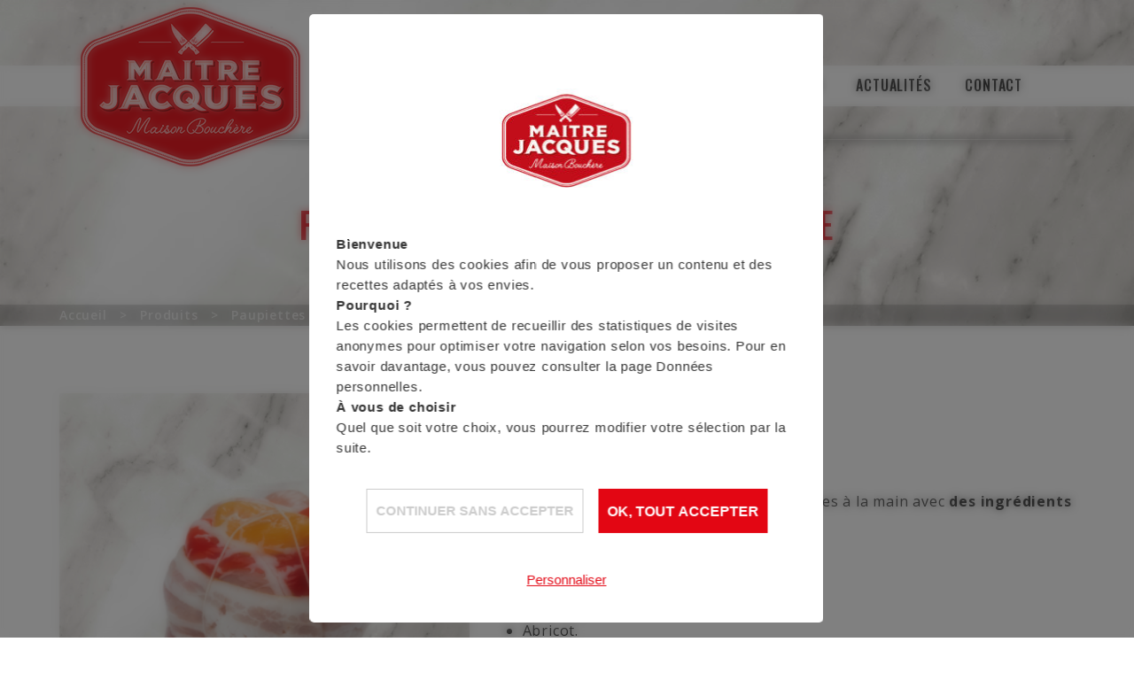

--- FILE ---
content_type: text/html; charset=UTF-8
request_url: https://www.maitre-jacques.fr/produit/paupiettes-de-poulet-facon-tajine-trad
body_size: 9502
content:
<!DOCTYPE html>
<!--[if lte IE 8]><html class="no-js ie lt-ie9" name="top" lang="fr-FR" prefix="og: http://ogp.me/ns#"><![endif]-->
<!--[if gte IE 9]><!--><html class="no-js" name="top" lang="fr-FR" prefix="og: http://ogp.me/ns#"><!--<![endif]-->
    <head>
        <meta charset="UTF-8" />
        <meta name="viewport" content="width=device-width, initial-scale=1.0" />
        <meta http-equiv="X-UA-Compatible" content="IE=EDGE" />
        
        <link rel="apple-touch-icon" sizes="180x180" href="https://www.maitre-jacques.fr/wp-content/themes/maitre-jacques/assets/dist/icons/apple-touch-icon.png">
        <link rel="icon" type="image/png" sizes="32x32" href="https://www.maitre-jacques.fr/wp-content/themes/maitre-jacques/assets/dist/icons/favicon-32x32.png">
        <link rel="icon" type="image/png" sizes="16x16" href="https://www.maitre-jacques.fr/wp-content/themes/maitre-jacques/assets/dist/icons/favicon-16x16.png">
        <link rel="manifest" href="https://www.maitre-jacques.fr/wp-content/themes/maitre-jacques/site.webmanifest">
        <link rel="shortcut icon" href="https://www.maitre-jacques.fr/wp-content/themes/maitre-jacques/favicon.ico">
        <meta name="msapplication-TileColor" content="#ffffff">
        <meta name="msapplication-TileImage" content="https://www.maitre-jacques.fr/wp-content/themes/maitre-jacques/assets/dist/icons/mstile-144x144.png">
        <meta name="msapplication-config" content="https://www.maitre-jacques.fr/wp-content/themes/maitre-jacques/browserconfig.xml">
        <meta name="theme-color" content="#ffffff">
        
        <meta name='robots' content='index, follow, max-image-preview:large, max-snippet:-1, max-video-preview:-1' />

	
	<title>Paupiettes de poulet tajine - Maître Jacques</title><link rel="preload" as="style" href="https://fonts.googleapis.com/css?family=Open%20Sans%3A400%2C600%2C700%7COswald%3A400%2C500%2C700&#038;display=swap" /><link rel="stylesheet" href="https://fonts.googleapis.com/css?family=Open%20Sans%3A400%2C600%2C700%7COswald%3A400%2C500%2C700&#038;display=swap" media="print" onload="this.media='all'" /><noscript><link rel="stylesheet" href="https://fonts.googleapis.com/css?family=Open%20Sans%3A400%2C600%2C700%7COswald%3A400%2C500%2C700&#038;display=swap" /></noscript>
	<meta name="description" content="Découvrez nos paupiette de poulet façon tajine, ainsi que nos idées recettes et astuces cuisson. De savoureuses paupiettes de poulet montées main avec des ingrédients de qualité : filet de poulet, chair, poitrine de porc fumée, crépine et abricot." />
	<link rel="canonical" href="https://www.maitre-jacques.fr/produit/paupiettes-de-poulet-facon-tajine-trad" />
	<meta property="og:locale" content="fr_FR" />
	<meta property="og:type" content="article" />
	<meta property="og:title" content="Paupiettes de poulet tajine - Maître Jacques" />
	<meta property="og:description" content="Découvrez nos paupiette de poulet façon tajine, ainsi que nos idées recettes et astuces cuisson. De savoureuses paupiettes de poulet montées main avec des ingrédients de qualité : filet de poulet, chair, poitrine de porc fumée, crépine et abricot." />
	<meta property="og:url" content="https://www.maitre-jacques.fr/produit/paupiettes-de-poulet-facon-tajine-trad" />
	<meta property="og:site_name" content="Maître Jacques" />
	<meta property="article:modified_time" content="2021-07-08T07:13:18+00:00" />
	<meta property="og:image" content="https://www.maitre-jacques.fr/wp-content/uploads/paupiettes-de-poulet-facon-tajine-3-1024x755.png" />
	<meta property="og:image:width" content="1024" />
	<meta property="og:image:height" content="755" />
	<meta property="og:image:type" content="image/png" />
	<meta name="twitter:card" content="summary_large_image" />
	<script type="application/ld+json" class="yoast-schema-graph">{"@context":"https://schema.org","@graph":[{"@type":"WebPage","@id":"https://www.maitre-jacques.fr/produit/paupiettes-de-poulet-facon-tajine-trad","url":"https://www.maitre-jacques.fr/produit/paupiettes-de-poulet-facon-tajine-trad","name":"Paupiettes de poulet tajine - Maître Jacques","isPartOf":{"@id":"https://www.maitre-jacques.fr/#website"},"primaryImageOfPage":{"@id":"https://www.maitre-jacques.fr/produit/paupiettes-de-poulet-facon-tajine-trad#primaryimage"},"image":{"@id":"https://www.maitre-jacques.fr/produit/paupiettes-de-poulet-facon-tajine-trad#primaryimage"},"thumbnailUrl":"https://www.maitre-jacques.fr/wp-content/uploads/paupiettes-de-poulet-facon-tajine-3.png","datePublished":"2018-02-14T11:34:01+00:00","dateModified":"2021-07-08T07:13:18+00:00","description":"Découvrez nos paupiette de poulet façon tajine, ainsi que nos idées recettes et astuces cuisson. De savoureuses paupiettes de poulet montées main avec des ingrédients de qualité : filet de poulet, chair, poitrine de porc fumée, crépine et abricot.","breadcrumb":{"@id":"https://www.maitre-jacques.fr/produit/paupiettes-de-poulet-facon-tajine-trad#breadcrumb"},"inLanguage":"fr-FR","potentialAction":[{"@type":"ReadAction","target":["https://www.maitre-jacques.fr/produit/paupiettes-de-poulet-facon-tajine-trad"]}]},{"@type":"ImageObject","inLanguage":"fr-FR","@id":"https://www.maitre-jacques.fr/produit/paupiettes-de-poulet-facon-tajine-trad#primaryimage","url":"https://www.maitre-jacques.fr/wp-content/uploads/paupiettes-de-poulet-facon-tajine-3.png","contentUrl":"https://www.maitre-jacques.fr/wp-content/uploads/paupiettes-de-poulet-facon-tajine-3.png","width":4020,"height":2964},{"@type":"BreadcrumbList","@id":"https://www.maitre-jacques.fr/produit/paupiettes-de-poulet-facon-tajine-trad#breadcrumb","itemListElement":[{"@type":"ListItem","position":1,"name":"Accueil","item":"https://www.maitre-jacques.fr/"},{"@type":"ListItem","position":2,"name":"Produits","item":"https://www.maitre-jacques.fr/produit"},{"@type":"ListItem","position":3,"name":"Paupiettes de poulet façon tajine TRAD"}]},{"@type":"WebSite","@id":"https://www.maitre-jacques.fr/#website","url":"https://www.maitre-jacques.fr/","name":"Maître Jacques","description":"Le boucher des belles occasions","publisher":{"@id":"https://www.maitre-jacques.fr/#organization"},"inLanguage":"fr-FR"},{"@type":"Organization","@id":"https://www.maitre-jacques.fr/#organization","name":"Maîtres Jacques","url":"https://www.maitre-jacques.fr/","logo":{"@type":"ImageObject","inLanguage":"fr-FR","@id":"https://www.maitre-jacques.fr/#/schema/logo/image/","url":"https://www.maitre-jacques.fr/wp-content/uploads/logo.png","contentUrl":"https://www.maitre-jacques.fr/wp-content/uploads/logo.png","width":496,"height":364,"caption":"Maîtres Jacques"},"image":{"@id":"https://www.maitre-jacques.fr/#/schema/logo/image/"}}]}</script>
	


<link rel='dns-prefetch' href='//fonts.googleapis.com' />
<link href='https://fonts.gstatic.com' crossorigin rel='preconnect' />
<link rel="stylesheet" href="https://www.maitre-jacques.fr/wp-includes/css/dist/block-library/style.min.css?v=261228">
<link rel="stylesheet" href="https://www.maitre-jacques.fr/wp-includes/css/classic-themes.min.css?v=261228">
<style id='global-styles-inline-css' type='text/css'>
body{--wp--preset--color--black: #000000;--wp--preset--color--cyan-bluish-gray: #abb8c3;--wp--preset--color--white: #ffffff;--wp--preset--color--pale-pink: #f78da7;--wp--preset--color--vivid-red: #cf2e2e;--wp--preset--color--luminous-vivid-orange: #ff6900;--wp--preset--color--luminous-vivid-amber: #fcb900;--wp--preset--color--light-green-cyan: #7bdcb5;--wp--preset--color--vivid-green-cyan: #00d084;--wp--preset--color--pale-cyan-blue: #8ed1fc;--wp--preset--color--vivid-cyan-blue: #0693e3;--wp--preset--color--vivid-purple: #9b51e0;--wp--preset--gradient--vivid-cyan-blue-to-vivid-purple: linear-gradient(135deg,rgba(6,147,227,1) 0%,rgb(155,81,224) 100%);--wp--preset--gradient--light-green-cyan-to-vivid-green-cyan: linear-gradient(135deg,rgb(122,220,180) 0%,rgb(0,208,130) 100%);--wp--preset--gradient--luminous-vivid-amber-to-luminous-vivid-orange: linear-gradient(135deg,rgba(252,185,0,1) 0%,rgba(255,105,0,1) 100%);--wp--preset--gradient--luminous-vivid-orange-to-vivid-red: linear-gradient(135deg,rgba(255,105,0,1) 0%,rgb(207,46,46) 100%);--wp--preset--gradient--very-light-gray-to-cyan-bluish-gray: linear-gradient(135deg,rgb(238,238,238) 0%,rgb(169,184,195) 100%);--wp--preset--gradient--cool-to-warm-spectrum: linear-gradient(135deg,rgb(74,234,220) 0%,rgb(151,120,209) 20%,rgb(207,42,186) 40%,rgb(238,44,130) 60%,rgb(251,105,98) 80%,rgb(254,248,76) 100%);--wp--preset--gradient--blush-light-purple: linear-gradient(135deg,rgb(255,206,236) 0%,rgb(152,150,240) 100%);--wp--preset--gradient--blush-bordeaux: linear-gradient(135deg,rgb(254,205,165) 0%,rgb(254,45,45) 50%,rgb(107,0,62) 100%);--wp--preset--gradient--luminous-dusk: linear-gradient(135deg,rgb(255,203,112) 0%,rgb(199,81,192) 50%,rgb(65,88,208) 100%);--wp--preset--gradient--pale-ocean: linear-gradient(135deg,rgb(255,245,203) 0%,rgb(182,227,212) 50%,rgb(51,167,181) 100%);--wp--preset--gradient--electric-grass: linear-gradient(135deg,rgb(202,248,128) 0%,rgb(113,206,126) 100%);--wp--preset--gradient--midnight: linear-gradient(135deg,rgb(2,3,129) 0%,rgb(40,116,252) 100%);--wp--preset--duotone--dark-grayscale: url('#wp-duotone-dark-grayscale');--wp--preset--duotone--grayscale: url('#wp-duotone-grayscale');--wp--preset--duotone--purple-yellow: url('#wp-duotone-purple-yellow');--wp--preset--duotone--blue-red: url('#wp-duotone-blue-red');--wp--preset--duotone--midnight: url('#wp-duotone-midnight');--wp--preset--duotone--magenta-yellow: url('#wp-duotone-magenta-yellow');--wp--preset--duotone--purple-green: url('#wp-duotone-purple-green');--wp--preset--duotone--blue-orange: url('#wp-duotone-blue-orange');--wp--preset--font-size--small: 13px;--wp--preset--font-size--medium: 20px;--wp--preset--font-size--large: 36px;--wp--preset--font-size--x-large: 42px;--wp--preset--spacing--20: 0.44rem;--wp--preset--spacing--30: 0.67rem;--wp--preset--spacing--40: 1rem;--wp--preset--spacing--50: 1.5rem;--wp--preset--spacing--60: 2.25rem;--wp--preset--spacing--70: 3.38rem;--wp--preset--spacing--80: 5.06rem;--wp--preset--shadow--natural: 6px 6px 9px rgba(0, 0, 0, 0.2);--wp--preset--shadow--deep: 12px 12px 50px rgba(0, 0, 0, 0.4);--wp--preset--shadow--sharp: 6px 6px 0px rgba(0, 0, 0, 0.2);--wp--preset--shadow--outlined: 6px 6px 0px -3px rgba(255, 255, 255, 1), 6px 6px rgba(0, 0, 0, 1);--wp--preset--shadow--crisp: 6px 6px 0px rgba(0, 0, 0, 1);}:where(.is-layout-flex){gap: 0.5em;}body .is-layout-flow > .alignleft{float: left;margin-inline-start: 0;margin-inline-end: 2em;}body .is-layout-flow > .alignright{float: right;margin-inline-start: 2em;margin-inline-end: 0;}body .is-layout-flow > .aligncenter{margin-left: auto !important;margin-right: auto !important;}body .is-layout-constrained > .alignleft{float: left;margin-inline-start: 0;margin-inline-end: 2em;}body .is-layout-constrained > .alignright{float: right;margin-inline-start: 2em;margin-inline-end: 0;}body .is-layout-constrained > .aligncenter{margin-left: auto !important;margin-right: auto !important;}body .is-layout-constrained > :where(:not(.alignleft):not(.alignright):not(.alignfull)){max-width: var(--wp--style--global--content-size);margin-left: auto !important;margin-right: auto !important;}body .is-layout-constrained > .alignwide{max-width: var(--wp--style--global--wide-size);}body .is-layout-flex{display: flex;}body .is-layout-flex{flex-wrap: wrap;align-items: center;}body .is-layout-flex > *{margin: 0;}:where(.wp-block-columns.is-layout-flex){gap: 2em;}.has-black-color{color: var(--wp--preset--color--black) !important;}.has-cyan-bluish-gray-color{color: var(--wp--preset--color--cyan-bluish-gray) !important;}.has-white-color{color: var(--wp--preset--color--white) !important;}.has-pale-pink-color{color: var(--wp--preset--color--pale-pink) !important;}.has-vivid-red-color{color: var(--wp--preset--color--vivid-red) !important;}.has-luminous-vivid-orange-color{color: var(--wp--preset--color--luminous-vivid-orange) !important;}.has-luminous-vivid-amber-color{color: var(--wp--preset--color--luminous-vivid-amber) !important;}.has-light-green-cyan-color{color: var(--wp--preset--color--light-green-cyan) !important;}.has-vivid-green-cyan-color{color: var(--wp--preset--color--vivid-green-cyan) !important;}.has-pale-cyan-blue-color{color: var(--wp--preset--color--pale-cyan-blue) !important;}.has-vivid-cyan-blue-color{color: var(--wp--preset--color--vivid-cyan-blue) !important;}.has-vivid-purple-color{color: var(--wp--preset--color--vivid-purple) !important;}.has-black-background-color{background-color: var(--wp--preset--color--black) !important;}.has-cyan-bluish-gray-background-color{background-color: var(--wp--preset--color--cyan-bluish-gray) !important;}.has-white-background-color{background-color: var(--wp--preset--color--white) !important;}.has-pale-pink-background-color{background-color: var(--wp--preset--color--pale-pink) !important;}.has-vivid-red-background-color{background-color: var(--wp--preset--color--vivid-red) !important;}.has-luminous-vivid-orange-background-color{background-color: var(--wp--preset--color--luminous-vivid-orange) !important;}.has-luminous-vivid-amber-background-color{background-color: var(--wp--preset--color--luminous-vivid-amber) !important;}.has-light-green-cyan-background-color{background-color: var(--wp--preset--color--light-green-cyan) !important;}.has-vivid-green-cyan-background-color{background-color: var(--wp--preset--color--vivid-green-cyan) !important;}.has-pale-cyan-blue-background-color{background-color: var(--wp--preset--color--pale-cyan-blue) !important;}.has-vivid-cyan-blue-background-color{background-color: var(--wp--preset--color--vivid-cyan-blue) !important;}.has-vivid-purple-background-color{background-color: var(--wp--preset--color--vivid-purple) !important;}.has-black-border-color{border-color: var(--wp--preset--color--black) !important;}.has-cyan-bluish-gray-border-color{border-color: var(--wp--preset--color--cyan-bluish-gray) !important;}.has-white-border-color{border-color: var(--wp--preset--color--white) !important;}.has-pale-pink-border-color{border-color: var(--wp--preset--color--pale-pink) !important;}.has-vivid-red-border-color{border-color: var(--wp--preset--color--vivid-red) !important;}.has-luminous-vivid-orange-border-color{border-color: var(--wp--preset--color--luminous-vivid-orange) !important;}.has-luminous-vivid-amber-border-color{border-color: var(--wp--preset--color--luminous-vivid-amber) !important;}.has-light-green-cyan-border-color{border-color: var(--wp--preset--color--light-green-cyan) !important;}.has-vivid-green-cyan-border-color{border-color: var(--wp--preset--color--vivid-green-cyan) !important;}.has-pale-cyan-blue-border-color{border-color: var(--wp--preset--color--pale-cyan-blue) !important;}.has-vivid-cyan-blue-border-color{border-color: var(--wp--preset--color--vivid-cyan-blue) !important;}.has-vivid-purple-border-color{border-color: var(--wp--preset--color--vivid-purple) !important;}.has-vivid-cyan-blue-to-vivid-purple-gradient-background{background: var(--wp--preset--gradient--vivid-cyan-blue-to-vivid-purple) !important;}.has-light-green-cyan-to-vivid-green-cyan-gradient-background{background: var(--wp--preset--gradient--light-green-cyan-to-vivid-green-cyan) !important;}.has-luminous-vivid-amber-to-luminous-vivid-orange-gradient-background{background: var(--wp--preset--gradient--luminous-vivid-amber-to-luminous-vivid-orange) !important;}.has-luminous-vivid-orange-to-vivid-red-gradient-background{background: var(--wp--preset--gradient--luminous-vivid-orange-to-vivid-red) !important;}.has-very-light-gray-to-cyan-bluish-gray-gradient-background{background: var(--wp--preset--gradient--very-light-gray-to-cyan-bluish-gray) !important;}.has-cool-to-warm-spectrum-gradient-background{background: var(--wp--preset--gradient--cool-to-warm-spectrum) !important;}.has-blush-light-purple-gradient-background{background: var(--wp--preset--gradient--blush-light-purple) !important;}.has-blush-bordeaux-gradient-background{background: var(--wp--preset--gradient--blush-bordeaux) !important;}.has-luminous-dusk-gradient-background{background: var(--wp--preset--gradient--luminous-dusk) !important;}.has-pale-ocean-gradient-background{background: var(--wp--preset--gradient--pale-ocean) !important;}.has-electric-grass-gradient-background{background: var(--wp--preset--gradient--electric-grass) !important;}.has-midnight-gradient-background{background: var(--wp--preset--gradient--midnight) !important;}.has-small-font-size{font-size: var(--wp--preset--font-size--small) !important;}.has-medium-font-size{font-size: var(--wp--preset--font-size--medium) !important;}.has-large-font-size{font-size: var(--wp--preset--font-size--large) !important;}.has-x-large-font-size{font-size: var(--wp--preset--font-size--x-large) !important;}
.wp-block-navigation a:where(:not(.wp-element-button)){color: inherit;}
:where(.wp-block-columns.is-layout-flex){gap: 2em;}
.wp-block-pullquote{font-size: 1.5em;line-height: 1.6;}
</style>
<link data-minify="1" rel="stylesheet" href="https://www.maitre-jacques.fr/wp-content/cache/min/1/wp-content/themes/maitre-jacques/assets/dist/css/style.min.css?ver=1738840221">

		<script type="text/javascript">
			const measurement_protocol_ajax = "https://www.maitre-jacques.fr/wp-admin/admin-ajax.php";
		</script>
		
        <script src="https://cdnjs.cloudflare.com/ajax/libs/tarteaucitronjs/1.9.5/tarteaucitron.js"
                integrity="sha512-Z59cuz/ZybHWC3/3UZNQnihn3Xmp2MZJKF6P2HX6WHbkHLrmoW0FHUhpNw+76ms9RuJC88uu3RxWW1IHrfOeug=="
                crossorigin="anonymous"
                referrerpolicy="no-referrer"></script>

        <script type="text/javascript">
			var currentLanguage = "fr";            window.tarteaucitronForceLanguage = currentLanguage;

            tarteaucitron.init({
				"privacyUrl": "", /* Privacy policy url */
                                    "hashtag": "#tarteaucitron", /* Open the panel with this hashtag */
                                    "cookieName": "tarteaucitron", /* Cookie name */
                                    "orientation": "middle", /* Banner position (top - bottom - middle - popup) */
                                    "groupServices": false, /* Group services by category */
                                    "showAlertSmall": false, /* Show the small banner on bottom right */
                                    "cookieslist": false, /* Show the cookie list */
                                    "showIcon": true, /* Show cookie icon to manage cookies */
                                    "iconPosition": "BottomRight", /* Position of the icon between BottomRight, BottomLeft, TopRight and TopLeft */
                                    "adblocker": false, /* Show a Warning if an adblocker is detected */
                                    "DenyAllCta" : true, /* Show the deny all button */
                                    "AcceptAllCta" : true, /* Show the accept all button when highPrivacy on */
                                    "highPrivacy": true, /* HIGHLY RECOMMANDED Disable auto consent */
                                    "handleBrowserDNTRequest": false, /* If Do Not Track == 1, disallow all */
                                    "removeCredit": true, /* Remove credit link */
                                    "moreInfoLink": true, /* Show more info link */
                                    "useExternalCss": false, /* If false, the tarteaucitron.css file will be loaded */
                                    "readmoreLink": "", /* Change the default readmore link pointing to tarteaucitron.io */
                                    "mandatory": true /* Show a message about mandatory cookies */            });
        </script>

				<script type="text/javascript">
			tarteaucitron.user.gtagUa = "G-5JQL3L7SC4";
			(tarteaucitron.job = tarteaucitron.job || []).push('gtag');
		</script>
		            <script>
                var tarteaucitronCustomText = {"middleBarHead":"","alertBigPrivacy":"<p>&nbsp;<\/p>\n<p><img decoding=\"async\" loading=\"lazy\" class=\"aligncenter wp-image-917 size-thumbnail\" src=\"https:\/\/preprod-maitrejacques.gulfstream-group.fr\/wp-content\/uploads\/logo-maitre-jacques-rvb2-150x150.jpg\" alt=\"\" width=\"150\" height=\"150\" srcset=\"https:\/\/www.maitre-jacques.fr\/wp-content\/uploads\/logo-maitre-jacques-rvb2-150x150.jpg 150w, https:\/\/www.maitre-jacques.fr\/wp-content\/uploads\/logo-maitre-jacques-rvb2-560x560.jpg 560w, https:\/\/www.maitre-jacques.fr\/wp-content\/uploads\/logo-maitre-jacques-rvb2-240x240.jpg 240w\" sizes=\"(max-width: 150px) 100vw, 150px\" \/><\/p>\n<h2><strong>Bienvenue<\/strong><\/h2>\n<p>Nous utilisons des cookies afin de vous proposer un contenu et des recettes adapt\u00e9s \u00e0 vos envies.<\/p>\n<h2><strong>Pourquoi ?<\/strong><\/h2>\n<p>Les cookies permettent de recueillir des statistiques de visites anonymes pour optimiser votre navigation selon vos besoins. Pour en savoir davantage, vous pouvez consulter la page Donn\u00e9es personnelles.<\/p>\n<h2><strong>\u00c0 vous de choisir<\/strong><\/h2>\n<p>Quel que soit votre choix, vous pourrez modifier votre s\u00e9lection par la suite.<\/p>\n","acceptAll":"OK, tout accepter","personalize":"Personnaliser","privacyUrl":"Politique de confidentialit\u00e9","more":"En savoir plus","allowAll":"Autoriser tous les cookies","denyAll":"Continuer sans accepter"};
            </script>
			    </head>
    <body class="single single-product pid-437" name="top" role="document" itemscope itemtype="http://schema.org/WebSite">
        
        <meta itemprop="url" content="https://www.maitre-jacques.fr/">
        
        <!-- #main-wrapper -->
        <div id="main-wrapper" class="site">
            
            
            <!-- .skip-links -->
            <div class="skip-links">
                <a class="skip-link screen-reader-text focusable" href="#menu" title="Accès direct à la navigation">
                    Aller à la navigation                </a>
                <a class="skip-link screen-reader-text focusable" href="#contenu" title="Accès direct au contenu">
                    Aller au contenu                </a>
            </div>
            <!-- /.skip-links -->
            
            
            <!-- #header-wrapper -->
            <div id="header-wrapper">
                
                
                <!-- header -->
                <header role="banner" class="header-tag clearfix">
                    
                    <!-- #header-inner -->
                    <div id="header-inner" class="container">
                    
                        <!-- #identity -->
                        <div id="identity">
                            <!-- #identity-inner -->
                            <div id="identity-inner" class="clearfix">
                                <h1 itemprop="name" class="logo">
                                    <a href="https://www.maitre-jacques.fr" itemprop="url" title="Revenir à l&#039;accueil">
                                        <span class="screen-reader-text">Maître Jacques</span>
                                    </a>
                                </h1>
                                <h2 itemprop="description" class="baseline screen-reader-text">Le boucher des belles occasions</h2>

                            </div>
                            <!-- /#identity-inner -->
                        </div>
                        <!-- /#identity -->


                        <!-- #nav-wrapper -->
                        <div id="nav-wrapper">
                            
                            <span id="burger-menu"><span></span></span>

                            <!-- #nav -->
                            <nav id="menu" role="navigation" class="nav-main-tag">

                                <!-- #nav-inner -->
                                <div id="nav-inner">
                                    <h3 id="nav-first-title" class="screen-reader-text">Menu principal</h3>
                                    <ul class="menu ul-reset" aria-labelledby="nav-first-title">
                                        <li class="menu-item menu-lentreprise"><a href="https://www.maitre-jacques.fr/qui-sommes-nous"><span>L&rsquo;entreprise</span></a><ul class="sub-menu"><li class="menu-item menu-qui-sommes-nous"><a href="https://www.maitre-jacques.fr/qui-sommes-nous"><span>Qui sommes-nous ?</span></a></li><li class="menu-item menu-nous-rejoindre"><a href="https://www.maitre-jacques.fr/offre"><span>Nous rejoindre</span></a></li></ul></li><li class="active menu-item menu-les-produits"><a href="https://www.maitre-jacques.fr/produit"><span>Les produits</span></a><ul class="sub-menu"><li class="menu-item menu-au-libre-service"><a href="https://www.maitre-jacques.fr/produit/rayon/libre-service"><span>Au libre-service</span></a></li><li class="current-product-ancestor active current-product-parent menu-item menu-au-rayon-boucherie-traditionnelle"><a href="https://www.maitre-jacques.fr/produit/rayon/boucherie-traditionnelle"><span>Au rayon boucherie traditionnelle</span></a></li></ul></li><li class="menu-item menu-les-recettes"><a href="https://www.maitre-jacques.fr/recette"><span>Les recettes</span></a></li><li class="menu-item menu-cuisson-astuces"><a href="https://www.maitre-jacques.fr/astuce"><span>Cuisson &amp; astuces</span></a></li><li class="menu-item menu-actualites"><a href="https://www.maitre-jacques.fr/actualites"><span>Actualités</span></a></li><li class="menu-item menu-contact"><a href="https://www.maitre-jacques.fr/contact"><span>Contact</span></a></li><li class="linkedin-link menu-item menu-linkedin"><a target="_blank" rel="noopener" href="https://fr.linkedin.com/company/maitre-jacques"><span>LinkedIn</span></a></li><li class="instagram-link menu-item menu-instagram"><a target="_blank" rel="noopener" href="https://www.instagram.com/maitrejacques_officiel/?hl=fr"><span>Instagram</span></a></li>                                    </ul>
                                </div>
                                <!-- /#nav-inner -->

                            </nav>
                            <!-- /#nav -->

                        </div>
                        <!-- /#nav-wrapper -->
                        
                    </div>
                    <!-- /#header-inner -->

                </header>
                <!-- header -->
                
                
                                <!-- #page-headings -->
                <div id="page-headings">
                    
                    <!-- #intro -->
<div id="intro" class="container">
    
    <div class="intro-head">
    
        <h1 class="intro-title">Paupiettes de poulet façon tajine</h1>

            
    </div>
    
        
</div>
<!-- #intro -->
                    
                                        <!-- #breadcrumb -->
                    <div id="breadcrumbs">
                        <div class="container">
                            <span><span><a href="https://www.maitre-jacques.fr/">Accueil</a></span>   &gt;   <span><a href="https://www.maitre-jacques.fr/produit">Produits</a></span>   &gt;   <span class="breadcrumb_last" aria-current="page">Paupiettes de poulet façon tajine TRAD</span></span>                        </div>
                    </div>
                    <!-- /#breadcrumb -->
                                        
                </div>
                <!-- /#page-headings -->
                                
                
            </div>
            <!-- /#header-wrapper -->
            
            
            
                        
            
            
            <!-- #content-wrapper -->
            <div id="content-wrapper">
                <!-- #contenu -->
                <div id="contenu" class="content">
                    <!-- #content-inner -->
                    <div id="content-inner" class="clearfix">
                        
    <section>
        <div id="product-detail" class="container">

            <div id="product" class="white-popup">
                
                <div class="row">
                    <div class="col-5 col-phablet-12 first">
                        <div class="box-content">

                            <div class="product-image has-ratio ratio-1-1 marble-bg">
                                <div class="content">

                                    <div class="packaging" style="background-image: url('https://www.maitre-jacques.fr/wp-content/uploads/paupiettes-de-poulet-facon-tajine-3-360x265.png');"></div>
                                    <img width="360" height="265" src="https://www.maitre-jacques.fr/wp-content/uploads/paupiettes-de-poulet-facon-tajine-3-360x265.png" class="screen-reader-text wp-post-image" alt="" decoding="async" loading="lazy" srcset="https://www.maitre-jacques.fr/wp-content/uploads/paupiettes-de-poulet-facon-tajine-3-360x265.png 360w, https://www.maitre-jacques.fr/wp-content/uploads/paupiettes-de-poulet-facon-tajine-3-300x221.png 300w, https://www.maitre-jacques.fr/wp-content/uploads/paupiettes-de-poulet-facon-tajine-3-768x566.png 768w, https://www.maitre-jacques.fr/wp-content/uploads/paupiettes-de-poulet-facon-tajine-3-1024x755.png 1024w, https://www.maitre-jacques.fr/wp-content/uploads/paupiettes-de-poulet-facon-tajine-3-600x442.png 600w, https://www.maitre-jacques.fr/wp-content/uploads/paupiettes-de-poulet-facon-tajine-3-203x150.png 203w" sizes="(max-width: 360px) 100vw, 360px">
                                </div>
                            </div>

                        </div>
                    </div>
                    <div class="col-7 col-phablet-12 last">
                        <div class="box-content">

                            <div class="product-title-wrapper">
                                                                <h2 class="product-title">Paupiettes de poulet façon tajine</h2>
                            </div>
                            
                                                        <ul class="pictograms ul-reset"><!--
                                                                --><li class="inbl">
                                    <img width="150" height="150" src="https://www.maitre-jacques.fr/wp-content/uploads/volaillefrancaise-150x150.png" class="attachment-product-pictogram size-product-pictogram" alt="" decoding="async" loading="lazy" />                                </li><!--
                                                                --><li class="inbl">
                                    <img width="150" height="150" src="https://www.maitre-jacques.fr/wp-content/uploads/filetpoulet-150x150.png" class="attachment-product-pictogram size-product-pictogram" alt="" decoding="async" loading="lazy" />                                </li><!--
                                                                --><li class="inbl">
                                    <img width="152" height="150" src="https://www.maitre-jacques.fr/wp-content/uploads/dispo-annee-152x150.png" class="attachment-product-pictogram size-product-pictogram" alt="" decoding="async" loading="lazy" srcset="https://www.maitre-jacques.fr/wp-content/uploads/dispo-annee-152x150.png 152w, https://www.maitre-jacques.fr/wp-content/uploads/dispo-annee-300x296.png 300w, https://www.maitre-jacques.fr/wp-content/uploads/dispo-annee-600x592.png 600w, https://www.maitre-jacques.fr/wp-content/uploads/dispo-annee-360x355.png 360w, https://www.maitre-jacques.fr/wp-content/uploads/dispo-annee.png 637w" sizes="(max-width: 152px) 100vw, 152px" />                                </li><!--
                                                            --></ul>
                            
                            <div class="product-text text-wrapper">
                                <p>Des paupiettes de poulet façon tajine montées à la main avec <strong>des ingrédients de qualité</strong> :</p>
<ul>
<li>Filet de poulet,</li>
<li>Chair,</li>
<li>Poitrine de porc fumée,</li>
<li>Crépine,</li>
<li>Abricot.</li>
</ul>
                            </div>

                                                        <a href="https://www.maitre-jacques.fr/recette/recette-paupiette-de-poulet-facon-tajine-semoule-aux-amandes" class="btn has-icon icon-toque">
                                <span>Voir la recette</span>
                            </a>
                                                        
                                                        <a href="https://www.maitre-jacques.fr/?post_type=tips&p=2031" class="btn has-icon icon-tip">
                                <span>Voir cuisson & astuces</span>
                            </a>
                            
                        </div>
                    </div>
                </div>

            </div>

        </div>
    </section>

        
            
                    </div>
                    <!-- #content-wrapper -->
                </div>
                <!-- #contenu -->
            </div>
            <!-- #content-inner -->
                        

            <!-- #footer-wrapper -->
            <div id="footer-wrapper">
                <!-- footer -->
                <footer role="contentinfo" class="footer-tag">
                    
                    
                    <!-- #footer-columns -->
                    <div id="footer-columns">
                        <!-- #footer-columns-inner -->
                        <div id="footer-columns-inner" class="container">
                            
                            <div class="row">
                                                                    <div class="col-3 col-tablet-6 col-phablet-12 column-1">
                                        <div class="column-content"><h2 class="column-title upper">Maître Jacques</h2><ul id="menu-menu-pied-de-page-colonne-1" class="menu"><li class="menu-item menu-qui-sommes-nous"><a href="https://www.maitre-jacques.fr/qui-sommes-nous"><span>Qui sommes-nous ?</span></a></li><li class="menu-item menu-nous-rejoindre"><a href="https://www.maitre-jacques.fr/nous-rejoindre"><span>Nous rejoindre</span></a></li><li class="menu-item menu-nous-contacter"><a href="https://www.maitre-jacques.fr/contact"><span>Nous contacter</span></a></li><li class="menu-item menu-espace-presse"><a href="https://www.maitre-jacques.fr/actualites"><span>Espace presse</span></a></li><li class="linkedin-link menu-item menu-linkedin"><a target="_blank" rel="noopener" href="https://fr.linkedin.com/company/maitre-jacques"><span>LinkedIn</span></a></li><li class="instagram-link menu-item menu-instagram"><a target="_blank" rel="noopener" href="https://www.instagram.com/maitrejacques_officiel/?hl=fr"><span>Instagram</span></a></li></ul></div>                                    </div>
                                                                        <div class="col-3 col-tablet-6 col-phablet-12 column-2">
                                        <div class="column-content"><h2 class="column-title upper">Cuisson &#038; Astuces</h2><ul id="menu-menu-pied-de-page-colonne-2" class="menu"><li class="menu-item menu-roti-de-porc-au-four"><a href="https://www.maitre-jacques.fr/astuce/roti-de-porc"><span>Rôti de porc au four</span></a></li><li class="menu-item menu-paupiette-en-cocotte"><a href="https://www.maitre-jacques.fr/astuce/paupiettes-2"><span>Paupiette en cocotte</span></a></li><li class="menu-item menu-brochettes-de-poulet-au-barbecue"><a href="https://www.maitre-jacques.fr/astuce/brochettes-de-poulet-2"><span>Brochettes de poulet au barbecue</span></a></li><li class="menu-item menu-chipolatas-superieures-a-la-poele"><a href="https://www.maitre-jacques.fr/astuce/chipolatas-2"><span>Chipolatas supérieures à la poêle</span></a></li></ul></div>                                    </div>
                                                                        <div class="col-3 col-tablet-6 col-phablet-12 column-3">
                                        <div class="column-content"><h2 class="column-title upper">Recettes</h2><ul id="menu-menu-pied-de-page-colonne-3" class="menu"><li class="menu-item menu-roti-de-porc-facon-orloff"><a href="https://www.maitre-jacques.fr/recette/roti-de-porc-facon-orloff-navets-glaces"><span>Rôti de porc façon Orloff</span></a></li><li class="menu-item menu-paupiettes-de-lapin-moutarde-a-lancienne"><a href="https://www.maitre-jacques.fr/recette/paupiettes-de-lapin-moutarde-a-lancienne"><span>Paupiettes de lapin moutarde à l’ancienne</span></a></li><li class="menu-item menu-brochettes-de-boeuf-et-legumes-frais"><a href="https://www.maitre-jacques.fr/recette/brochettes-de-boeuf-legumes-frais-sauce-barbecue-pommes-de-terre-facon-tian"><span>Brochettes de bœuf et légumes frais</span></a></li><li class="menu-item menu-chipolatas-superieures-au-thym"><a href="https://www.maitre-jacques.fr/recette/chipolatas-superieures-thym-facon-hot-dog-cheddar-blanc"><span>Chipolatas supérieures au thym</span></a></li></ul></div>                                    </div>
                                                                        <div class="col-3 col-tablet-6 col-phablet-12 column-4">
                                        <div class="column-content"><h2 class="column-title upper">Produits</h2><ul id="menu-menu-pied-de-page-colonne-4" class="menu"><li class="menu-item menu-les-rotis"><a href="https://www.maitre-jacques.fr/produit/rayon/libre-service/les-rotis-libre-service"><span>Les rôtis</span></a></li><li class="menu-item menu-les-paupiettes-et-involtinis"><a href="https://www.maitre-jacques.fr/produit/rayon/libre-service/les-paupiettes-libre-service"><span>Les paupiettes et involtinis</span></a></li><li class="menu-item menu-les-brochettes"><a href="https://www.maitre-jacques.fr/produit/rayon/libre-service/les-brochettes-libre-service"><span>Les brochettes</span></a></li><li class="menu-item menu-la-saucisserie"><a href="https://www.maitre-jacques.fr/produit/rayon/libre-service/la-saucisserie-libre-service"><span>La saucisserie</span></a></li></ul></div>                                    </div>
                                                                </div>
                            
                        </div>
                        <!-- /#footer-columns-inner -->
                    </div>
                    <!-- /#footer-columns -->
                    
                    
                                        <!-- #footer-nav -->
                    <div id="footer-nav">
                        <!-- #footer-nav-inner -->
                        <div id="footer-nav-inner" class="container">
                            
                            <nav>
                                <ul class="menu ul-reset">
                                    <li class="menu-item menu-plan-du-site"><a href="https://www.maitre-jacques.fr/plan-du-site"><span>Plan du site</span></a></li><li class="menu-item menu-mentions-legales"><a href="https://www.maitre-jacques.fr/mentions-legales"><span>Mentions légales</span></a></li><li class="menu-item menu-cookies"><a href="#cookies"><span>Cookies</span></a></li><li class="menu-item menu-traitement-des-donnees-personnelles"><a href="https://www.maitre-jacques.fr/traitement-des-donnees-personnelles"><span>Traitement des données personnelles</span></a></li><li class="menu-item menu-contact"><a href="https://www.maitre-jacques.fr/contact"><span>Contact</span></a></li>                                </ul>
                            </nav>
                            
                        </div>
                        <!-- /#footer-nav-inner -->
                    </div>
                    <!-- /#footer-nav -->
                                        
                    
                </footer>
                <!-- /footer -->
            </div>
            <!-- /#footer-wrapper -->
            

        </div>
        <!-- /#main-wrapper -->

                <style>
            /* Banner - Background color */
            #tarteaucitronRoot #tarteaucitronAlertBig {
                background: #FFF;
            }

            div#tarteaucitronRoot.tarteaucitronBeforeVisible:before {
                z-index: 9999;
                background: #000;
                -webkit-backdrop-filter: blur(5px);
                backdrop-filter: blur(5px);
            }

            #tarteaucitronRoot #tarteaucitronAlertBig .tarteaucitronCross::before,
            #tarteaucitronRoot #tarteaucitronAlertBig .tarteaucitronCheck::before {
                display: none;
            }

            /* Banner - Text color */
            #tarteaucitronAlertBig #tarteaucitronPrivacyUrl,
            #tarteaucitronAlertBig #tarteaucitronPrivacyUrlDialog,
            #tarteaucitronAlertBig #tarteaucitronDisclaimerAlert,
            #tarteaucitronAlertBig #tarteaucitronDisclaimerAlert strong {
                color: #333;
            }

            /* Button Accept */
            #tarteaucitronRoot #tarteaucitronAlertBig .tarteaucitronAllow {
                background: #e30613;
                color: #fff;
                order: 3;
            }

            /* Button Custom */
            #tarteaucitronAlertBig #tarteaucitronCloseAlert {
                background: #fff;
                color: #e30613;
                width: 100%;
                order: 4;
                margin-top: 30px;
            }

            /* Button PrivacyUrl */
            #tarteaucitronAlertBig #tarteaucitronPrivacyUrl {
                width: 100%;
                order: 5;
            }

            /* Button Deny */
            #tarteaucitronAlertBig .tarteaucitronDeny {
                border: 1px solid#ccc;
                background: none;
                color: #ccc;
                order: 2;
            }

            body #tarteaucitronRoot.tarteaucitronBeforeVisible * {
                box-sizing: border-box;
            }

            body #tarteaucitronRoot.tarteaucitronBeforeVisible div#tarteaucitronAlertBig.tarteaucitronAlertBigTop {
                display: flex !important;
                flex-wrap: wrap;
                justify-content: center;
                position: fixed;
                max-width: 580px;
                top: 50%;
                left: 50%;
                transform: translateY(-50.09%) translateX(-50.09%);
                -webkit-font-smoothing: subpixel-antialiased;
                box-shadow: initial;
                border-radius: 5px;
                padding: 30px 0;
            }

            body .tarteaucitronAlertBigBottom span#tarteaucitronDisclaimerAlert {
                display: block;
                margin: 15px 0;
            }

            body #tarteaucitronAlertBig.tarteaucitronAlertBigTop br {
                display: none;
            }

            body #tarteaucitronAlertBig.tarteaucitronAlertBigTop span#tarteaucitronDisclaimerAlert {
                display: block;
                max-width: 100%;
                order: 1;
                margin: 15px 0 35px;
                font-size: 15px !important;
                line-height: 23px;
            }

            body #tarteaucitronAlertBig.tarteaucitronAlertBigBottom span#tarteaucitronDisclaimerAlert img,
            body #tarteaucitronAlertBig.tarteaucitronAlertBigTop span#tarteaucitronDisclaimerAlert img {
                display: block;
                margin: 0 auto 30px;
            }

            body #tarteaucitronAlertBig.tarteaucitronAlertBigTop span#tarteaucitronDisclaimerAlert a {
                color: #333;
                text-decoration: underline;
            }

            body #tarteaucitronAlertBig.tarteaucitronAlertBigTop span#tarteaucitronDisclaimerAlert a:hover {
                text-decoration: none;
            }

            body #tarteaucitronAlertBig.tarteaucitronAlertBigBottom #tarteaucitronCloseAlert,
            body #tarteaucitronAlertBig.tarteaucitronAlertBigTop #tarteaucitronCloseAlert,
            body #tarteaucitronAlertBig.tarteaucitronAlertBigBottom #tarteaucitronPrivacyUrl,
            body #tarteaucitronAlertBig.tarteaucitronAlertBigTop #tarteaucitronPrivacyUrl {
                padding: 4px 10px;
                font-size: 15px !important;
                text-decoration: underline;
            }

            body #tarteaucitronAlertBig.tarteaucitronAlertBigBottom #tarteaucitronCloseAlert:hover,
            body #tarteaucitronAlertBig.tarteaucitronAlertBigTop #tarteaucitronCloseAlert:hover,
            body #tarteaucitronAlertBig.tarteaucitronAlertBigBottom #tarteaucitronPrivacyUrl:hover,
            body #tarteaucitronAlertBig.tarteaucitronAlertBigTop #tarteaucitronPrivacyUrl:hover {
                text-decoration: none;
            }

            body #tarteaucitronAlertBig.tarteaucitronAlertBigTop .tarteaucitronAllow,
            body #tarteaucitronRoot .tarteaucitronDeny {
                display: block;
                min-width: 150px;
                font-size: 15px !important;
                padding: 15px 10px;
                margin: 0 10px 10px 10px;
                text-transform: uppercase;
                font-weight: bold;
            }

            body #tarteaucitronAlertBig.tarteaucitronAlertBigTop #tarteaucitronCloseAlert,
            body #tarteaucitron #tarteaucitronPrivacyUrl,
            body #tarteaucitron #tarteaucitronPrivacyUrlDialog {
                display: block;
                max-width: 240px;
                margin: 5px auto;
                outline: none;
            }

            body #tarteaucitronAlertBig.tarteaucitronAlertBigTop #tarteaucitronCloseAlert {
                margin-top: 30px;
            }
        </style>
		        <script type="text/javascript">
            const tarteaucitronClosedPopup = function () {
                let triggers = [].slice.call(document.querySelectorAll('a[href*="#tarteaucitron"], a[href*="#cookies"]'));
                let tarteaucitronCloseAlert = document.getElementById('tarteaucitronCloseAlert');
                triggers.forEach(function (trigger) {
                    trigger.addEventListener('click', function (e) {
                        e.preventDefault();
                        tarteaucitronCloseAlert.click();
                    });
                });
            };
            tarteaucitronClosedPopup();
        </script>
		<script src="https://www.maitre-jacques.fr/wp-content/themes/maitre-jacques/assets/dist/js/vendor/jquery.min.js?v=261228" id="jquery-js"></script>
<script data-minify="1" src="https://www.maitre-jacques.fr/wp-content/cache/min/1/wp-content/plugins/gs-analytics/assets/js/dg_measurement_protocol.js?ver=1738840221" id="measurement-protocol-js"></script>
<script src="https://www.maitre-jacques.fr/wp-content/themes/maitre-jacques/assets/dist/js/vendor/jquery-migrate.min.js?v=261228" id="jquery-migrate-js"></script>
<script src="https://www.maitre-jacques.fr/wp-content/themes/maitre-jacques/assets/dist/js/vendor/modernizr-custom.min.js?v=261228" id="modernizr-custom-js"></script>
<script type='text/javascript' id='jquery-mfp-js-extra'>
/* <![CDATA[ */
var mfp_localize = {"close":"Fermer (Echap)","loading":"Chargement...","gallery":{"prev":"Pr\u00e9c\u00e9dent (Fl\u00e8che gauche)","next":"Suivant (Fl\u00e8che droite)","counter":"%curr% sur %total%"},"image":{"error":"<a href='%url%'>L'image<\/a> n'a pas pu \u00eatre charg\u00e9e."},"ajax":{"error":"<a href='%url%'>Le contenu<\/a> n'a pas pu \u00eatre charg\u00e9."}};
/* ]]> */
</script>
<script src="https://www.maitre-jacques.fr/wp-content/themes/maitre-jacques/assets/dist/js/plugins/magnific-popup.min.js?v=261228" id="jquery-mfp-js"></script>
<script src="https://www.maitre-jacques.fr/wp-content/themes/maitre-jacques/assets/dist/js/plugins/doubleTapToGo.min.js?v=261228" id="jquery-doubletaptogo-js"></script>
<script src="https://www.maitre-jacques.fr/wp-content/themes/maitre-jacques/assets/dist/js/script.min.js" id="main-script-js"></script>

    </body>
</html>

<!-- This website is like a Rocket, isn't it? Performance optimized by WP Rocket. Learn more: https://wp-rocket.me - Debug: cached@1769069819 -->

--- FILE ---
content_type: text/css
request_url: https://www.maitre-jacques.fr/wp-content/cache/min/1/wp-content/themes/maitre-jacques/assets/dist/css/style.min.css?ver=1738840221
body_size: 13758
content:
@charset "UTF-8";.form-wrapper .row,.clearfix,.row{*zoom:1}.form-wrapper .row:after,.clearfix:after,.row:after{clear:both}.form-wrapper .row:after,.clearfix:after,.row:after,.form-wrapper .row:before,.clearfix:before,.row:before{content:" ";display:table}#jobs-listing .job-title,#jobs-listing .job-details span,#jobs-listing .details-list>li,#tips-detail .number-content .icon,#tips-detail .number-content .text,#tips-detail .chef-plus .plus,#baking-listing .baking-item-wrapper,#home-video .play-btn,#home-footer .logo,#footer-columns a,#footer-nav li,#nav-inner .menu>li,.search-form .form-item,.search-form .form-actions,#slider .slide-item-inner,#paginate ul.page-numbers>li,.btn,.inbl{display:inline-block;*display:inline;zoom:1;_height:1%;vertical-align:top}#recipe-detail .ingredients-list,#footer-columns ul,#nav-inner .sub-menu,#paginate ul.page-numbers,.ul-reset,.no-bullets{list-style:none;margin:0;padding:0}.img-responsive{display:block;max-width:100%;height:auto}.img-responsive-vertical{display:block;max-height:100%;width:auto}html{line-height:1.15;-ms-text-size-adjust:100%;-webkit-text-size-adjust:100%}body{margin:0}article,aside,footer,header,nav,section{display:block}h1{font-size:2em;margin:.67em 0}figcaption,figure,main{display:block}figure{margin:1em 40px}hr{box-sizing:content-box;height:0;overflow:visible}pre{font-family:monospace,monospace;font-size:1em}a{background-color:transparent;-webkit-text-decoration-skip:objects}abbr[title]{border-bottom:none;text-decoration:underline;text-decoration:underline dotted}b,strong{font-weight:inherit}b,strong{font-weight:bolder}code,kbd,samp{font-family:monospace,monospace;font-size:1em}dfn{font-style:italic}mark{background-color:#ff0;color:#000}small{font-size:80%}sub,sup{font-size:75%;line-height:0;position:relative;vertical-align:baseline}sub{bottom:-.25em}sup{top:-.5em}audio,video{display:inline-block}audio:not([controls]){display:none;height:0}img{border-style:none}svg:not(:root){overflow:hidden}button,input,optgroup,select,textarea{font-family:sans-serif;font-size:100%;line-height:1.15;margin:0}button,input{overflow:visible}button,select{text-transform:none}button,html [type=button],[type=reset],[type=submit]{-webkit-appearance:button}button::-moz-focus-inner,[type=button]::-moz-focus-inner,[type=reset]::-moz-focus-inner,[type=submit]::-moz-focus-inner{border-style:none;padding:0}button:-moz-focusring,[type=button]:-moz-focusring,[type=reset]:-moz-focusring,[type=submit]:-moz-focusring{outline:1px dotted ButtonText}fieldset{padding:.35em .75em .625em}legend{box-sizing:border-box;color:inherit;display:table;max-width:100%;padding:0;white-space:normal}progress{display:inline-block;vertical-align:baseline}textarea{overflow:auto}[type=checkbox],[type=radio]{box-sizing:border-box;padding:0}[type=number]::-webkit-inner-spin-button,[type=number]::-webkit-outer-spin-button{height:auto}[type=search]{-webkit-appearance:textfield;outline-offset:-2px}[type=search]::-webkit-search-cancel-button,[type=search]::-webkit-search-decoration{-webkit-appearance:none}::-webkit-file-upload-button{-webkit-appearance:button;font:inherit}details,menu{display:block}summary{display:list-item}canvas{display:inline-block}template{display:none}[hidden]{display:none}html{box-sizing:border-box;-webkit-tap-highlight-color:transparent}html,body,h1,h2,h3,h4,h5,h6,h7{margin:0;padding:0}a{text-decoration:none}img{border:0;vertical-align:middle}figure{margin:0}::-ms-clear{display:none}button{padding:0}input,button,textarea{font-family:inherit;font-size:inherit;line-height:inherit;border:0;-webkit-border-radius:0;-moz-border-radius:0;border-radius:0;color:#000}select{border:0;-webkit-border-radius:0;-moz-border-radius:0;border-radius:0;color:#000}textarea{resize:none}*,*:before,*:after{box-sizing:inherit}.container,.mfp-container{margin:0 auto;width:100%;box-sizing:border-box;max-width:1146px}@media only screen and (max-width:1199px){.container,.mfp-container{padding-left:15px;padding-right:15px}}.row{text-rendering:optimizespeed;display:-webkit-box;display:-webkit-flex;display:-ms-flexbox;display:flex;-webkit-flex-flow:row wrap;-ms-flex-flow:row wrap;flex-flow:row wrap;-webkit-align-content:flex-start;-ms-flex-line-pack:start;align-content:flex-start}.row .box-content{padding-left:15px;padding-right:15px}.row .first .box-content{padding-left:0}.row .last .box-content{padding-right:0}.row .nested .box-content{padding-left:0;padding-right:0}.row.original-row{margin-left:-15px;margin-right:-15px}.row.original-row .first .box-content{padding-left:15px}.row.original-row .last .box-content{padding-right:15px}@media all and (-ms-high-contrast:none),(-ms-high-contrast:active){table .row{display:block}}.row [class*=col-]{position:relative}@media print{.row [class*=col-]{width:100%!important}}#baking-listing .columns,.col-mobile-12,.col-mobile-11,.col-mobile-10,.col-mobile-9,.col-mobile-8,.col-mobile-7,.col-mobile-6,.col-mobile-5,.col-mobile-4,.col-mobile-3,.col-mobile-2,.col-mobile-1,.col-phablet-12,.col-phablet-11,.col-phablet-10,.col-phablet-9,.col-phablet-8,.col-phablet-7,.col-phablet-6,.col-phablet-5,.col-phablet-4,.col-phablet-3,.col-phablet-2,.col-phablet-1,.col-tablet-12,.col-tablet-11,.col-tablet-10,.col-tablet-9,.col-tablet-8,.col-tablet-7,.col-tablet-6,.col-tablet-5,.col-tablet-4,.col-tablet-3,.col-tablet-2,.col-tablet-1,.col-desktop-12,.col-desktop-11,.col-desktop-10,.col-desktop-9,.col-desktop-8,.col-desktop-7,.col-desktop-6,.col-desktop-5,.col-desktop-4,.col-desktop-3,.col-desktop-2,.col-desktop-1,.col-12,.col-11,.col-10,.col-9,.col-8,.col-7,.col-6,.col-5,.col-4,.col-3,.col-2,.col-1{float:left;display:inline-block;zoom:1;word-spacing:normal;vertical-align:top;text-rendering:auto}.col-1{width:8.3333%}.col-2{width:16.6667%}.col-3{width:25%}.col-4{width:33.3333%}.col-5{width:41.6667%}.col-6{width:50%}.col-7{width:58.3333%}.col-8{width:66.6667%}.col-9{width:75%}.col-10{width:83.3333%}.col-11{width:91.6667%}.col-12{width:100%}@media only screen and (max-width:1199px){.col-desktop-1{width:8.3333%}.col-desktop-2{width:16.6667%}.col-desktop-3{width:25%}.col-desktop-4{width:33.3333%}.col-desktop-5{width:41.6667%}.col-desktop-6{width:50%}.col-desktop-7{width:58.3333%}.col-desktop-8{width:66.6667%}.col-desktop-9{width:75%}.col-desktop-10{width:83.3333%}.col-desktop-11{width:91.6667%}.col-desktop-12{width:100%}}@media only screen and (max-width:991px){.col-tablet-1{width:8.3333%}.col-tablet-2{width:16.6667%}.col-tablet-3{width:25%}.col-tablet-4{width:33.3333%}.col-tablet-5{width:41.6667%}.col-tablet-6{width:50%}.col-tablet-7{width:58.3333%}.col-tablet-8{width:66.6667%}.col-tablet-9{width:75%}.col-tablet-10{width:83.3333%}.col-tablet-11{width:91.6667%}.col-tablet-12{width:100%}}@media only screen and (max-width:767px){.col-phablet-1{width:8.3333%}.col-phablet-2{width:16.6667%}.col-phablet-3{width:25%}.col-phablet-4{width:33.3333%}.col-phablet-5{width:41.6667%}.col-phablet-6{width:50%}.col-phablet-7{width:58.3333%}.col-phablet-8{width:66.6667%}.col-phablet-9{width:75%}.col-phablet-10{width:83.3333%}.col-phablet-11{width:91.6667%}.col-phablet-12{width:100%}}@media only screen and (max-width:549px){.col-mobile-1{width:8.3333%}.col-mobile-2{width:16.6667%}.col-mobile-3{width:25%}.col-mobile-4{width:33.3333%}.col-mobile-5{width:41.6667%}.col-mobile-6{width:50%}.col-mobile-7{width:58.3333%}.col-mobile-8{width:66.6667%}.col-mobile-9{width:75%}.col-mobile-10{width:83.3333%}.col-mobile-11{width:91.6667%}.col-mobile-12{width:100%}}.row [class*=push-]{right:auto}.row [class*=pull-]{left:auto}.push-0{left:0}.pull-0{right:0}.push-1{left:8.3333%}.pull-1{right:8.3333%}.push-2{left:16.6667%}.pull-2{right:16.6667%}.push-3{left:25%}.pull-3{right:25%}.push-4{left:33.3333%}.pull-4{right:33.3333%}.push-5{left:41.6667%}.pull-5{right:41.6667%}.push-6{left:50%}.pull-6{right:50%}.push-7{left:58.3333%}.pull-7{right:58.3333%}.push-8{left:66.6667%}.pull-8{right:66.6667%}.push-9{left:75%}.pull-9{right:75%}.push-10{left:83.3333%}.pull-10{right:83.3333%}.push-11{left:91.6667%}.pull-11{right:91.6667%}@media only screen and (max-width:1199px){.push-desktop-0{left:0}.pull-desktop-0{right:0}.push-desktop-1{left:8.3333%}.pull-desktop-1{right:8.3333%}.push-desktop-2{left:16.6667%}.pull-desktop-2{right:16.6667%}.push-desktop-3{left:25%}.pull-desktop-3{right:25%}.push-desktop-4{left:33.3333%}.pull-desktop-4{right:33.3333%}.push-desktop-5{left:41.6667%}.pull-desktop-5{right:41.6667%}.push-desktop-6{left:50%}.pull-desktop-6{right:50%}.push-desktop-7{left:58.3333%}.pull-desktop-7{right:58.3333%}.push-desktop-8{left:66.6667%}.pull-desktop-8{right:66.6667%}.push-desktop-9{left:75%}.pull-desktop-9{right:75%}.push-desktop-10{left:83.3333%}.pull-desktop-10{right:83.3333%}.push-desktop-11{left:91.6667%}.pull-desktop-11{right:91.6667%}}@media only screen and (max-width:991px){.push-tablet-0{left:0}.pull-tablet-0{right:0}.push-tablet-1{left:8.3333%}.pull-tablet-1{right:8.3333%}.push-tablet-2{left:16.6667%}.pull-tablet-2{right:16.6667%}.push-tablet-3{left:25%}.pull-tablet-3{right:25%}.push-tablet-4{left:33.3333%}.pull-tablet-4{right:33.3333%}.push-tablet-5{left:41.6667%}.pull-tablet-5{right:41.6667%}.push-tablet-6{left:50%}.pull-tablet-6{right:50%}.push-tablet-7{left:58.3333%}.pull-tablet-7{right:58.3333%}.push-tablet-8{left:66.6667%}.pull-tablet-8{right:66.6667%}.push-tablet-9{left:75%}.pull-tablet-9{right:75%}.push-tablet-10{left:83.3333%}.pull-tablet-10{right:83.3333%}.push-tablet-11{left:91.6667%}.pull-tablet-11{right:91.6667%}}@media only screen and (max-width:767px){.push-phablet-0{left:0}.pull-phablet-0{right:0}.push-phablet-1{left:8.3333%}.pull-phablet-1{right:8.3333%}.push-phablet-2{left:16.6667%}.pull-phablet-2{right:16.6667%}.push-phablet-3{left:25%}.pull-phablet-3{right:25%}.push-phablet-4{left:33.3333%}.pull-phablet-4{right:33.3333%}.push-phablet-5{left:41.6667%}.pull-phablet-5{right:41.6667%}.push-phablet-6{left:50%}.pull-phablet-6{right:50%}.push-phablet-7{left:58.3333%}.pull-phablet-7{right:58.3333%}.push-phablet-8{left:66.6667%}.pull-phablet-8{right:66.6667%}.push-phablet-9{left:75%}.pull-phablet-9{right:75%}.push-phablet-10{left:83.3333%}.pull-phablet-10{right:83.3333%}.push-phablet-11{left:91.6667%}.pull-phablet-11{right:91.6667%}}@media only screen and (max-width:549px){.push-mobile-0{left:0}.pull-mobile-0{right:0}.push-mobile-1{left:8.3333%}.pull-mobile-1{right:8.3333%}.push-mobile-2{left:16.6667%}.pull-mobile-2{right:16.6667%}.push-mobile-3{left:25%}.pull-mobile-3{right:25%}.push-mobile-4{left:33.3333%}.pull-mobile-4{right:33.3333%}.push-mobile-5{left:41.6667%}.pull-mobile-5{right:41.6667%}.push-mobile-6{left:50%}.pull-mobile-6{right:50%}.push-mobile-7{left:58.3333%}.pull-mobile-7{right:58.3333%}.push-mobile-8{left:66.6667%}.pull-mobile-8{right:66.6667%}.push-mobile-9{left:75%}.pull-mobile-9{right:75%}.push-mobile-10{left:83.3333%}.pull-mobile-10{right:83.3333%}.push-mobile-11{left:91.6667%}.pull-mobile-11{right:91.6667%}}.alignnone{margin-left:0;margin-right:0;max-width:100%;height:auto}.aligncenter{display:block;margin:6px auto;height:auto}.alignleft{float:left;margin:6px 6px 6px 0}.alignright{float:right;margin:6px 0 6px 6px}.alignleft,.alignright{height:auto}@media only screen and (max-width:991px){.alignleft,.alignright{float:none;margin-left:auto;margin-right:auto;display:block;max-width:100%;height:auto}}.wp-caption{display:block;padding:4px;margin-bottom:20px;line-height:1.42857143;background-color:#fff;border:1px solid #ddd;border-radius:4px;-webkit-transition:border 0.2s ease-in-out;-o-transition:border 0.2s ease-in-out;transition:border 0.2s ease-in-out}.wp-caption>img,.wp-caption a>img{display:block;max-width:100%;height:auto;margin-right:auto;margin-left:auto}.wp-caption.caption{padding:9px;color:#333}.wp-caption-text{padding:9px}.says,.screen-reader-text{position:absolute!important;width:1px;height:1px;padding:0;margin:-1px;overflow:hidden;clip:rect(0,0,0,0);border:0}.says.focusable:active,.says.focusable:focus,.screen-reader-text.focusable:active,.screen-reader-text.focusable:focus{position:static;display:block;width:auto;height:auto;margin:0;left:5px;top:5px;overflow:visible;clip:auto!important;z-index:100000}.site .skip-link{background-color:#e30613;box-shadow:0 0 1px 1px rgba(0,0,0,.2);color:#fff;display:block;font:bold 14px/normal sans-serif;left:-9999em;outline:none;padding:15px 23px 14px;text-decoration:none;text-transform:none;top:-9999em}.logged-in .site .skip-link{box-shadow:0 0 2px 2px rgba(0,0,0,.6);font:bold 14px/normal sans-serif}.site .skip-link:focus{clip:auto;height:auto;left:6px;top:7px;width:auto;z-index:100000}.hidden{display:none!important;visibility:hidden}.invisible{visibility:hidden}@media screen and (orientation:landscape){.show-for-landscape,.hide-for-portrait{display:block!important}.hide-for-landscape,.show-for-portrait{display:none!important}}@media screen and (orientation:portrait){.show-for-portrait,.hide-for-landscape{display:block!important}.hide-for-portrait,.show-for-landscape{display:none!important}}.show-for-touch{display:none!important}.hide-for-touch{display:block!important}.touch .show-for-touch{display:block!important}.touch .hide-for-touch{display:none!important}.left{float:left}.right{float:right}.upper{text-transform:uppercase}.has-ratio{position:relative}.has-ratio>.content{position:absolute;top:0;left:0;bottom:0;right:0}.has-ratio:before{content:"";display:block}.ratio-1-1:before{padding-top:100%}.ratio-2-1:before{padding-top:50%}.ratio-1-2:before{padding-top:200%}.ratio-3-2:before{padding-top:66.6667%}.ratio-4-3:before{padding-top:75%}.ratio-16-9:before{padding-top:56.25%}body{font-family:"Open Sans",sans-serif;letter-spacing:.8px;letter-spacing:.05rem;color:#000}#header-wrapper,.marble-bg{background-color:#fff;background-image:url(../../../../../../../../../themes/maitre-jacques/assets/dist/images/marble.jpg);background-repeat:no-repeat;background-size:cover}@media only screen and (max-width:549px){#header-wrapper,.marble-bg{background-image:url(../../../../../../../../../themes/maitre-jacques/assets/dist/images/marble-mobile.jpg)}}#job-detail .section-title,#job-answer .section-title,#jobs-listing .section-title,#job-application .section-title,#tips-listing .tips-title,#recipe-detail .ingredients-title,#recipe-detail .preparation-title,.search-form .search-form-title,.text-wrapper h2{color:#626262;text-transform:uppercase;font-family:"Oswald",sans-serif;font-weight:500;font-size:26px;font-size:1.625rem}#job-detail .job-part-title,#jobs-listing .job-title,.text-wrapper h3,.text-wrapper h4,.text-wrapper h5,.text-wrapper h6{text-transform:uppercase;font-family:"Oswald",sans-serif;font-weight:500;font-size:20px;font-size:1.25rem}.text-wrapper{padding-bottom:30px;word-wrap:break-word}.text-wrapper .btn{font-weight:400}.text-wrapper .btn:hover,.text-wrapper .btn:active,.text-wrapper .btn:focus{text-decoration:inherit}.text-wrapper a{color:#e30613;font-weight:700}.text-wrapper a:hover,.text-wrapper a:active,.text-wrapper a:focus{text-decoration:underline}.text-wrapper p{margin:0 0 12px;padding:0;line-height:1.4}.text-wrapper p:last-child{margin-bottom:0}.text-wrapper ul,.text-wrapper ol{margin:14px 0;padding-left:30px}.text-wrapper ul>li,.text-wrapper ol>li{padding-top:2px;padding-bottom:2px}.text-wrapper .btn{line-height:1.15;margin-top:6px;margin-right:6px}.text-wrapper b,.text-wrapper strong{font-weight:700}.text-wrapper h2{padding:34px 0}.text-wrapper h3,.text-wrapper h4,.text-wrapper h5,.text-wrapper h6{padding:12px 0 24px}.text-wrapper table{border-collapse:collapse}.text-wrapper table td{border:2px solid #ACACAC;padding:10px 15px}.text-wrapper table thead td{background:#e30613;color:#FFF;text-transform:uppercase}@media only screen and (max-width:549px){.text-wrapper table{display:block}.text-wrapper table thead{display:none}.text-wrapper table tr,.text-wrapper table td{display:block}.text-wrapper table tr{margin-bottom:15px}.text-wrapper table td{padding-top:15px;padding-bottom:15px}.text-wrapper table td+td{border-top:0}.text-wrapper table td:before{content:attr(data-header);display:block;font-weight:700;text-transform:uppercase;color:#FFF;background:#e30613;margin:-15px -15px 5px;padding:15px}}.btn{border:1px solid #e30613;font-family:"Oswald",sans-serif;margin:0 0 14px;padding:0 30px;color:#fff!important;text-transform:uppercase;-webkit-transition:background-color 180ms ease-out;transition:background-color 180ms ease-out;background-color:#e30613;font-size:15px;font-size:.9375rem;-webkit-border-radius:9px;-moz-border-radius:9px;border-radius:9px;cursor:pointer}.btn span{position:relative;display:block;padding:14px 0}.btn:hover,.btn:active,.btn:focus{border-color:#bf000b;background-color:#bf000b}.btn.color-black{background-color:#000;border-color:#000}.btn.has-arrow span{padding-left:24px}.btn.has-arrow span:before{content:"›";position:absolute;left:0;top:50%;margin-top:-16px;font-size:25px;font-size:1.5625rem}.btn.has-icon.icon-toque,.btn.has-icon.icon-tip{padding:0 16px}.btn.has-icon.icon-toque span,.btn.has-icon.icon-tip span{padding-left:32px}.btn.has-icon.icon-toque span:before,.btn.has-icon.icon-tip span:before{content:"";position:absolute;left:0;top:50%;margin-top:-13px;background-image:url(../../../../../../../../../themes/maitre-jacques/assets/dist/images/sprite-1441a7909c.png);background-position:-59px -158px;width:21px;height:23px}@media (-webkit-min-device-pixel-ratio:2),(min-resolution:192dpi){.btn.has-icon.icon-toque span:before,.btn.has-icon.icon-tip span:before{background-image:url(../../../../../../../../../themes/maitre-jacques/assets/dist/images/sprite@2x-1441a7909c.png);background-size:235px 213px}}.btn.has-icon.icon-tip span:before{background-image:url(../../../../../../../../../themes/maitre-jacques/assets/dist/images/sprite-1441a7909c.png);background-position:-35px -184px;width:15px;height:23px}@media (-webkit-min-device-pixel-ratio:2),(min-resolution:192dpi){.btn.has-icon.icon-tip span:before{background-image:url(../../../../../../../../../themes/maitre-jacques/assets/dist/images/sprite@2x-1441a7909c.png);background-size:235px 213px}}.btn.unselected{background-color:#fff;color:#626262!important}input[type=submit].btn{padding-top:14px;padding-bottom:14px;cursor:pointer}#intro{text-align:center;padding-bottom:68px}#intro .intro-title{font-family:"Oswald",sans-serif;color:#e30613;font-size:40px;font-size:2.5rem;font-weight:500}#intro .intro-subtitle{color:#000;padding-top:6px;font-size:21px;font-size:1.3125rem}#intro .intro-title,#intro .intro-subtitle{text-transform:uppercase}#intro .intro-text{padding-top:26px;color:#1b1b1b;font-weight:600}#intro .intro-head,#intro .intro-text{margin:0 100px}@media only screen and (max-width:767px){#intro .intro-head,#intro .intro-text{margin:0 40px}}@media only screen and (max-width:549px){#intro .intro-head,#intro .intro-text{margin:0}}.tile .btn{margin-bottom:0;position:relative}.tile .tile-image{display:block;position:relative;overflow:hidden}.tile .tile-image:before{content:"";background:#000;position:absolute;top:0;left:0;width:100%;height:100%;z-index:1;opacity:0;-webkit-transition:all 160ms ease-out;transition:all 160ms ease-out}.tile .tile-image img{-webkit-filter:blur(0);-moz-filter:blur(0);-o-filter:blur(0);-ms-filter:blur(0);filter:blur(0);-webkit-transition:all 40ms ease-out;transition:all 40ms ease-out}.tile .tile-image:after{content:""}.tile .tile-image-shadow{background:url(../../../../../../../../../themes/maitre-jacques/assets/dist/images/recipe-shadow.png) no-repeat center top;display:block;height:19px;background-size:contain}.tile a{color:#000}.tile a:hover .tile-image:before,.tile a:active .tile-image:before,.tile a:focus .tile-image:before{opacity:.5}.tile a:hover img,.tile a:active img,.tile a:focus img{-webkit-filter:blur(3px);-moz-filter:blur(3px);-o-filter:blur(3px);-ms-filter:blur(3px);filter:blur(3px)}.tile .tile-title-wrapper{position:relative;z-index:10;text-align:center;padding:0 0 32px}.tile .tile-title-wrapper .prefix-new,.tile .tile-title-wrapper .tile-title{display:inline;text-transform:uppercase;font-family:"Oswald",sans-serif;font-weight:500;font-size:19px;font-size:1.1875rem;letter-spacing:.32px;letter-spacing:.02rem}.tile .tile-title-wrapper .prefix-new{color:#e30613}.tile .tile-title-wrapper .tile-title.white{color:#fff}.tile.tile-product{position:relative;margin-bottom:15px}.tile.tile-product.is-new:before{content:"";position:absolute;top:0;left:0;display:block;z-index:1;background-image:url(../../../../../../../../../themes/maitre-jacques/assets/dist/images/sprite-1441a7909c.png);background-position:0 0;width:99px;height:101px}@media (-webkit-min-device-pixel-ratio:2),(min-resolution:192dpi){.tile.tile-product.is-new:before{background-image:url(../../../../../../../../../themes/maitre-jacques/assets/dist/images/sprite@2x-1441a7909c.png);background-size:235px 213px}}.tile.tile-product .tile-image{border:10px solid #f0f0f0}.tile.tile-product .category-image{position:absolute;width:100%;height:100%;top:0;left:0;background-repeat:no-repeat;background-position:center center;background-size:cover;z-index:11;-webkit-filter:blur(0);-moz-filter:blur(0);-o-filter:blur(0);-ms-filter:blur(0);filter:blur(0);-webkit-transition:all 40ms ease-out;transition:all 40ms ease-out}.tile.tile-product .packaging{position:absolute;left:5%;top:5%;width:90%;height:90%;background-repeat:no-repeat;background-position:center center;background-size:contain;-webkit-filter:blur(0);-moz-filter:blur(0);-o-filter:blur(0);-ms-filter:blur(0);filter:blur(0);-webkit-transition:all 40ms ease-out;transition:all 40ms ease-out}.tile.tile-product.basic-display{text-align:center}.tile.tile-product.basic-display .marble-bg{background-position:left top;background-size:210%}.tile.tile-product.basic-display .tile-title-wrapper{margin:26px 0 42px}.tile.tile-product.basic-display img{margin:3% auto;max-height:94%}.tile.tile-product.basic-display .tile-image{border:0}.tile.tile-product.basic-display .btn-wrapper{position:absolute;z-index:4;width:100%;left:0;margin-top:-62px;opacity:0;-webkit-transition:all 200ms ease-out;transition:all 200ms ease-out}.tile.tile-product.basic-display .first-wrapper{top:50%}.tile.tile-product.basic-display .second-wrapper{top:76%;-webkit-transition-delay:100ms;-moz-transition-delay:100ms;transition-delay:100ms}.tile.tile-product.basic-display:hover .tile-image:before,.tile.tile-product.basic-display:active .tile-image:before,.tile.tile-product.basic-display:focus .tile-image:before{opacity:.5}.tile.tile-product.basic-display:hover .btn-wrapper,.tile.tile-product.basic-display:active .btn-wrapper,.tile.tile-product.basic-display:focus .btn-wrapper{margin-top:-22px;opacity:1}@media only screen and (max-width:549px){.tile.tile-product.basic-display:hover .btn-wrapper,.tile.tile-product.basic-display:active .btn-wrapper,.tile.tile-product.basic-display:focus .btn-wrapper{margin-top:-18%}.tile.tile-product.basic-display:hover .btn-wrapper .btn+.btn,.tile.tile-product.basic-display:active .btn-wrapper .btn+.btn,.tile.tile-product.basic-display:focus .btn-wrapper .btn+.btn{margin-top:5px}}.tile.tile-product.basic-display:hover .packaging,.tile.tile-product.basic-display:active .packaging,.tile.tile-product.basic-display:focus .packaging{-webkit-filter:blur(2px);-moz-filter:blur(2px);-o-filter:blur(2px);-ms-filter:blur(2px);filter:blur(2px)}.tile.tile-product.category-display{text-align:center}.tile.tile-product.category-display .tile-image:before{z-index:12}.tile.tile-product.category-display .tile-title-wrapper{margin:24px 36px 0;text-align:center}.tile.tile-product.category-display .tile-title{text-transform:uppercase;font-family:"Oswald",sans-serif;font-weight:500;font-size:26px;font-size:1.625rem}.tile.tile-product.category-display .btn-wrapper{position:absolute;z-index:4;width:100%;left:0;top:60%;margin-top:-62px;opacity:0;-webkit-transition:all 200ms ease-out;transition:all 200ms ease-out}.tile.tile-product.category-display .content{z-index:14}.tile.tile-product.category-display a:hover .category-image,.tile.tile-product.category-display a:active .category-image,.tile.tile-product.category-display a:focus .category-image{-webkit-filter:blur(2px);-moz-filter:blur(2px);-o-filter:blur(2px);-ms-filter:blur(2px);filter:blur(2px)}.tile.tile-product.category-display a:hover .btn-wrapper,.tile.tile-product.category-display a:active .btn-wrapper,.tile.tile-product.category-display a:focus .btn-wrapper{margin-top:-22px;opacity:1}.tile.tile-recipe .tile-image{border:10px solid #fff}.tile.tile-recipe.basic-display{text-align:center}.tile.tile-recipe.basic-display .btn-wrapper{position:absolute;z-index:4;width:100%;left:0;top:50%;margin-top:-62px;opacity:0;-webkit-transition:all 200ms ease-out;transition:all 200ms ease-out}.tile.tile-recipe.basic-display a:hover .btn-wrapper,.tile.tile-recipe.basic-display a:active .btn-wrapper,.tile.tile-recipe.basic-display a:focus .btn-wrapper{margin-top:-22px;opacity:1}.tile.tile-recipe.has-packaging .plus-icon{display:block;z-index:4;position:absolute;top:50%;left:50%;margin-top:-22px;margin-left:-22px;-webkit-transition:all 240ms ease-out;transition:all 240ms ease-out;background-image:url(../../../../../../../../../themes/maitre-jacques/assets/dist/images/sprite-1441a7909c.png);background-position:-189px -58px;width:44px;height:44px}@media (-webkit-min-device-pixel-ratio:2),(min-resolution:192dpi){.tile.tile-recipe.has-packaging .plus-icon{background-image:url(../../../../../../../../../themes/maitre-jacques/assets/dist/images/sprite@2x-1441a7909c.png);background-size:235px 213px}}.tile.tile-recipe.has-packaging .packaging-image{position:absolute;z-index:5;background-repeat:no-repeat;background-position:center center;background-size:contain;bottom:-110%;left:10%;width:80%;height:80%;-webkit-transition:all 240ms ease-out;transition:all 240ms ease-out}.tile.tile-recipe.has-packaging a:hover .plus-icon,.tile.tile-recipe.has-packaging a:active .plus-icon,.tile.tile-recipe.has-packaging a:focus .plus-icon{top:-50%}.tile.tile-recipe.has-packaging a:hover .packaging-image,.tile.tile-recipe.has-packaging a:active .packaging-image,.tile.tile-recipe.has-packaging a:focus .packaging-image{bottom:10%}@media only screen and (max-width:549px){.tile .tile-image-shadow{background-size:contain;height:27px}.tile .tile-title-wrapper{margin-top:-8px}}#paginate{padding:54px 0 0;text-align:center;position:relative}#paginate ul.page-numbers>li{margin-bottom:6px}#paginate a,#paginate span{font-size:16px;font-size:1rem;display:block;height:44px;width:44px;text-align:center;background:#f5f5f5;color:#9c9c9c;font-weight:700;border:2px solid #f5f5f5;-webkit-transition:all 180ms ease-out;transition:all 180ms ease-out}#paginate a.prev,#paginate a.next,#paginate span.prev,#paginate span.next{color:#000;background:#e8e8e8;border-color:#e8e8e8;font-size:18px;font-size:1.125rem}#paginate a.current,#paginate span.current{color:#000;background:#fff;border-color:#e30613}#paginate a:hover,#paginate a:active,#paginate a:focus{color:#000;background:#fff;border-color:#e30613}#slider-wrapper{margin-top:-230px}.no-js body.home #slider-wrapper{margin-top:0;display:none;visibility:hidden}#slider{background:#ccc;height:684px;margin-bottom:0}#slider .slide-item{height:684px;background-position:center center;background-repeat:no-repeat;background-size:cover}#slider .slide-item-container{position:relative;top:326px}#slider .slide-item-inner{position:relative}#slider .slide-item-title{font-family:"Oswald",sans-serif;margin:0 0 14px;padding:20px;color:#000;text-transform:uppercase;font-weight:500;font-size:26px;font-size:1.625rem;background-color:#fff;background-color:rgba(255,255,255,.7)}#slider .slide-item-btn{position:absolute;right:26px}#slider .slick-dots{bottom:50px}#slider .slick-dots li{margin:0 9px}#slider .slick-dots li button:before{font-family:inherit;font-size:inherit;line-height:inherit;content:"";opacity:1;background:#fff;-webkit-border-radius:50%;-moz-border-radius:50%;border-radius:50%;-moz-box-shadow:0 0 5px 0 #656565;-webkit-box-shadow:0 0 5px 0 #656565;-o-box-shadow:0 0 5px 0 #656565;box-shadow:0 0 5px 0 #656565;filter:progid:DXImageTransform.Microsoft.Shadow(color=#656565,Direction=NaN,Strength=5)}#slider .slick-dots li.slick-active button:before{background:#e30613}.mfp-container{position:relative}.mfp-close{position:absolute;display:block;background-color:transparent;line-height:inherit;right:-8px;top:-12px;text-decoration:none;text-align:center;padding:0;z-index:1800;color:transparent;overflow:hidden;cursor:pointer;opacity:1;background-image:url(../../../../../../../../../themes/maitre-jacques/assets/dist/images/sprite-1441a7909c.png);background-position:-189px -104px;width:37px;height:37px}@media (-webkit-min-device-pixel-ratio:2),(min-resolution:192dpi){.mfp-close{background-image:url(../../../../../../../../../themes/maitre-jacques/assets/dist/images/sprite@2x-1441a7909c.png);background-size:235px 213px}}.mfp-iframe-holder .mfp-close{top:-42px!important;right:0!important}@media only screen and (max-width:1199px){.mfp-close{right:4px;top:4px}}.mfp-arrow{background-color:transparent;position:absolute;margin:-20px 0 0;top:50%;padding:0;-webkit-tap-highlight-color:transparent}.mfp-arrow-left{left:24px;background-image:url(../../../../../../../../../themes/maitre-jacques/assets/dist/images/sprite-1441a7909c.png);background-position:-81px -103px;width:23px;height:41px}@media (-webkit-min-device-pixel-ratio:2),(min-resolution:192dpi){.mfp-arrow-left{background-image:url(../../../../../../../../../themes/maitre-jacques/assets/dist/images/sprite@2x-1441a7909c.png);background-size:235px 213px}}.mfp-arrow-right{right:24px;background-image:url(../../../../../../../../../themes/maitre-jacques/assets/dist/images/sprite-1441a7909c.png);background-position:-56px -103px;width:23px;height:41px}@media (-webkit-min-device-pixel-ratio:2),(min-resolution:192dpi){.mfp-arrow-right{background-image:url(../../../../../../../../../themes/maitre-jacques/assets/dist/images/sprite@2x-1441a7909c.png);background-size:235px 213px}}.row-layout.layout-image,.row-layout.layout-text,.row-layout.layout-image-text,.row-layout.layout-text-image{padding:16px 0}.row-layout.layout-quote{margin:16px 0;background:#efefef}.row-layout.layout-quote .quote-wrapper{margin:28px 24px;border:3px solid #fff}.row-layout.layout-quote blockquote{position:relative;font-family:"Oswald",sans-serif;margin:0;padding:56px 152px;text-align:center;font-weight:500;text-transform:uppercase;color:#626262;font-size:25px;font-size:1.5625rem;letter-spacing:0;letter-spacing:0rem}.row-layout.layout-quote blockquote:before,.row-layout.layout-quote blockquote:after{content:"";position:absolute;width:36px;height:31px;background-repeat:no-repeat;background-position:center center}.row-layout.layout-quote blockquote:before{top:18px;left:22px;background-image:url(../../../../../../../../../themes/maitre-jacques/assets/dist/images/quote-open.png)}.row-layout.layout-quote blockquote:after{bottom:18px;right:22px;background-image:url(../../../../../../../../../themes/maitre-jacques/assets/dist/images/quote-close.png)}.row-layout.layout-title{text-align:center}@media only screen and (max-width:991px){.row-layout.layout-quote blockquote{padding:56px 62px}}@media only screen and (max-width:767px){.row-layout.layout-image-text img,.row-layout.layout-text-image img{margin:0 auto}.row-layout.layout-image-text .last{padding-top:20px}.row-layout.layout-text-image .first{padding-bottom:20px}}.search-form{padding:48px 0 62px}.search-form .search-form-title{text-align:center;display:block;margin-bottom:32px}.search-form .form-item,.search-form .form-actions{float:left}.search-form .form-item{position:relative;background:#f0f0f0;margin:0 1%;border-bottom:1px solid #e30613}.search-form .form-item select{background:transparent;z-index:2;position:relative;width:100%;cursor:pointer;color:#626262;font-weight:600;text-transform:uppercase;padding:0 48px 0 18px;border:0;font-size:14px;font-size:.875rem;height:44px;-webkit-appearance:none;-moz-appearance:none;appearance:none;-webkit-border-radius:0;-moz-border-radius:0;border-radius:0}.search-form .form-item select option,.search-form .form-item select optgroup{text-transform:none}.search-form .form-item select option[data-parent-name]:after,.search-form .form-item select optgroup[data-parent-name]:after{content:attr(data-parent-name);display:block}.search-form .form-item:before{content:"";position:absolute;right:15px;top:18px;display:block;background-image:url(../../../../../../../../../themes/maitre-jacques/assets/dist/images/sprite-1441a7909c.png);background-position:-189px -143px;width:17px;height:10px}@media (-webkit-min-device-pixel-ratio:2),(min-resolution:192dpi){.search-form .form-item:before{background-image:url(../../../../../../../../../themes/maitre-jacques/assets/dist/images/sprite@2x-1441a7909c.png);background-size:235px 213px}}.search-form .form-item.first{margin-left:0}.search-form .form-actions{width:17%;margin-left:1%}.search-form .form-actions .btn{width:100%}.search-form#recipe-search .form-item-meat{width:29%}.search-form#recipe-search .form-item-category,.search-form#recipe-search .form-item-occasion{width:24%}.search-form#tips-search .form-item-baking{width:40%}.search-form#tips-search .form-item-category{width:39%}@media only screen and (max-width:991px){.search-form{padding:38px 0 32px}.search-form .form-item{width:100%!important;margin:0 0 14px}.search-form .form-actions{text-align:center;margin:0 auto;width:100%}.search-form .form-actions .btn{width:180px;max-width:100%}}.search-no-results{text-align:center;display:block}.form-wrapper{padding:0 194px}.form-wrapper .legals{margin:20px 50px 70px;color:#aaa;font-size:13px;font-size:.8125rem}.form-wrapper .legals a{color:#aaa;text-decoration:underline}.form-wrapper .legals a:hover,.form-wrapper .legals a:active,.form-wrapper .legals a:focus{text-decoration:none}.form-wrapper .legals--consent{margin-left:0;margin-right:0;font-style:italic}.form-wrapper .alert{padding:20px}.form-wrapper .alert.alert-success{border:1px solid #709479;color:#155724;background:#d4edda}.form-wrapper .alert.alert-success a{color:#155724;text-decoration:underline}.form-wrapper .alert.alert-error{border:1px solid #e30613;color:#b4423f;background:#fff4f4}.form-wrapper .alert.alert-error a{color:#b4423f;text-decoration:underline}.form-wrapper select,.form-wrapper [type=date],.form-wrapper [type=text],.form-wrapper [type=number],.form-wrapper [type=email],.form-wrapper [type=tel],.form-wrapper [type=file],.form-wrapper textarea{margin-top:3px;padding:18px;width:100%;background:#f0f0f0;font-size:13px;font-size:.8125rem}.form-wrapper select,.form-wrapper [type=date],.form-wrapper [type=text],.form-wrapper [type=number],.form-wrapper [type=email],.form-wrapper [type=tel],.form-wrapper [type=file]{height:53px}.form-wrapper .row{position:relative}.form-wrapper .row .has-error .form-control,.form-wrapper .row .has-error .intl-tel-input{border-color:#e30613;background:#fff4f4}.form-wrapper .row .intl-tel-input input{padding-left:52px}.form-wrapper .row .intl-tel-input .form-control{float:none;width:100%;background:transparent}.form-wrapper .row .help-block-phone_better,.form-wrapper .row .caldera_ajax_error_block{display:none;position:absolute;text-align:left;margin-top:9px;right:16px;margin-left:16px;color:#fff;bottom:-25px;z-index:10;padding:8px 16px;font-size:14px;font-size:.875rem;background:#e30613;-webkit-border-radius:4px;-moz-border-radius:4px;border-radius:4px}.form-wrapper .row .help-block-phone_better:before,.form-wrapper .row .caldera_ajax_error_block:before{top:-8px;right:10px;content:"";position:absolute;display:block;height:0;width:0;border-left:8px solid transparent;border-right:8px solid transparent;border-bottom:8px solid #e30613}.form-wrapper .row .help-block-phone_better.help-block-phone_better,.form-wrapper .row .help-block-phone_better.filled,.form-wrapper .row .caldera_ajax_error_block.help-block-phone_better,.form-wrapper .row .caldera_ajax_error_block.filled{display:block}.form-wrapper .row .file-prevent-overflow{position:relative}.form-wrapper .row .file-prevent-overflow.has-error{border-color:#e30613;background:#fff4f4}.form-wrapper .row .file-prevent-overflow .help-block{position:absolute;top:0;display:block!important;right:16px;margin-top:3px;background:transparent;color:#676767;bottom:auto;font-size:14px;font-size:.875rem}.form-wrapper .row .file-prevent-overflow .help-block:before{display:none}.form-wrapper .row .file-prevent-overflow .help-block.caldera_ajax_error_block{position:absolute;display:block;text-align:left;margin-top:9px;right:16px;margin-left:16px;color:#fff;top:auto;bottom:-25px;z-index:10;padding:8px 16px;font-size:14px;font-size:.875rem;background:#e30613;-webkit-border-radius:4px;-moz-border-radius:4px;border-radius:4px}.form-wrapper .row .file-prevent-overflow .help-block.caldera_ajax_error_block:before{display:block;top:-8px;right:10px;content:"";position:absolute;display:block;height:0;width:0;border-left:8px solid transparent;border-right:8px solid transparent;border-bottom:8px solid #e30613}.form-wrapper .legend{padding-top:40px;font-style:italic;color:#626262;font-size:13px;font-size:.8125rem}.form-wrapper .legend span{color:#e30613}.form-wrapper .gform_heading{margin-bottom:24px}.form-wrapper .gform_footer{justify-content:end}.form-wrapper .gform_footer input[type=submit]{height:48px;width:200px;margin:0 0 14px;padding:0 30px;color:#fff;border:1px solid #e30613;background-color:#e30613;text-transform:uppercase;transition:background-color 180ms ease-out;font-size:15px;font-family:"Oswald",sans-serif;border-radius:9px;cursor:pointer}.form-wrapper .gform_validation_errors{margin-bottom:24px!important}.form-wrapper .gform_confirmation_message{text-align:center;margin:48px 0}.form-wrapper .gform-datepicker{width:100%!important}.form-wrapper .gfield_description{padding-top:0;font-style:italic;color:#626262;font-size:13px;font-size:.8125rem;margin-top:-5px;margin-bottom:15px}.form-wrapper .gfield_description span{color:#e30613}.form-wrapper .gfield_description p{margin:0}.form-wrapper .gfield_validation_message{border:none!important}.form-wrapper .consent{margin-bottom:12px}.form-wrapper .form-group{margin:0 0 10px;position:relative}.form-wrapper .form-group.field-checkbox{margin-top:10px;margin-bottom:30px;font-size:14px;font-size:.875rem}.form-wrapper .form-group.field-checkbox a{color:#e30613}.form-wrapper .form-group.field-checkbox label{margin-left:28px;display:block}.form-wrapper .form-group.field-checkbox input{position:absolute;left:6px;top:4px}.form-wrapper .form-group.field-checkbox .caldera_ajax_error_block{bottom:-35px;right:auto;margin-right:16px;left:16px;margin-left:0}.form-wrapper .form-group.field-checkbox .caldera_ajax_error_block:before{right:auto;left:10px}.form-wrapper .form-group.consent-checkbox{display:list-item;list-style-position:inside;padding-left:28px;margin-bottom:10px;font-size:inherit;line-height:inherit}.form-wrapper .form-group.consent-checkbox:last-child{margin-bottom:40px}.form-wrapper .form-group.consent-checkbox .control-label{margin-bottom:5px;display:inline;margin-left:0}.form-wrapper .form-group.consent-checkbox .checkbox{margin-top:5px}.form-wrapper .form-group.consent-checkbox label{margin-left:0}.form-wrapper .form-group.consent-checkbox input{position:static}.form-wrapper .col-lg-6{float:left;margin:0 2%;width:46%}.form-wrapper .col-lg-12{margin:0 2%;width:96%}@media only screen and (max-width:1199px){.form-wrapper{padding:0 94px}}@media only screen and (max-width:991px){.form-wrapper{padding:0}.form-wrapper .row .file-prevent-overflow .help-block{position:relative;right:auto;margin-top:4px;line-height:inherit}}@media only screen and (max-width:767px){.form-wrapper .help-block{position:relative;right:auto;top:auto}.form-wrapper .col-lg-6{width:96%}}#related-contents-wrapper{background-position:top left;padding:56px 0 64px}#related-contents .related-title{text-align:center;color:#e30613;text-transform:uppercase;font-family:"Oswald",sans-serif;font-weight:500;font-size:36px;font-size:2.25rem;margin-bottom:48px}#related-contents .tile-image{border:10px solid #fff}#related-contents .is-new:before{top:10px;left:10px}#header-wrapper{position:relative;background-position:center right;z-index:401}#header-wrapper:before{content:"";position:absolute;display:block;left:0;width:100%;top:74px;background:#fff;height:46px;z-index:400}.js body.home #header-wrapper{background-color:transparent;background-image:none}#header-inner{position:relative;height:230px}@media only screen and (max-width:1199px){#header-inner{padding-left:0;padding-right:0}}#identity{position:absolute;top:8px;left:24px;z-index:412}#identity .logo{position:relative;z-index:402}#identity .logo a{display:block;background-image:url(../../../../../../../../../themes/maitre-jacques/assets/dist/images/logo.png);background-repeat:no-repeat;background-position:center center;width:248px;height:180px}@media (min--moz-device-pixel-ratio:1.3),(-o-min-device-pixel-ratio:2.6/2),(-webkit-min-device-pixel-ratio:1.3),(min-device-pixel-ratio:1.3),(min-resolution:1.3dppx){#identity .logo a{background-image:url(../../../../../../../../../themes/maitre-jacques/assets/dist/images/logo@2x.png);background-size:100%}}@media only screen and (max-width:549px){#identity{top:28px;left:14px}#identity:before{top:40px}#identity .logo a{width:188px;height:138px;background-size:100%}}#breadcrumbs{background-color:#bbb;background-color:rgba(0,0,0,.2);color:#fff;font-weight:600;padding:4px 8px;font-size:14px;font-size:.875rem}#breadcrumbs a{position:relative;color:#fff}#breadcrumbs a:before{content:"";position:absolute;width:0;-webkit-transition:width 280ms ease-out;transition:width 280ms ease-out;height:1px;left:0;bottom:0;z-index:2;background-color:#fff}#breadcrumbs a:hover:before,#breadcrumbs a:active:before,#breadcrumbs a:focus:before{width:100%}#nav-wrapper{position:relative;top:74px}#nav-wrapper:before{content:"";position:absolute;right:0;left:140px;height:1px;bottom:0;background:transparent;-moz-box-shadow:-2px 0 8px 1px #616161;-webkit-box-shadow:-2px 0 8px 1px #616161;-o-box-shadow:-2px 0 8px 1px #616161;box-shadow:-2px 0 8px 1px #616161;filter:progid:DXImageTransform.Microsoft.Shadow(color=#616161,Direction=180,Strength=8)}#nav-inner{position:relative;margin-left:278px;z-index:410}#nav-inner .menu{font-family:"Oswald",sans-serif;font-weight:500;text-transform:uppercase}#nav-inner .menu>li{margin:0 8px}#nav-inner .menu>li:hover>.sub-menu,#nav-inner .menu>li:active>.sub-menu,#nav-inner .menu>li:focus>.sub-menu{display:block}#nav-inner .menu>li>a{display:block;-webkit-transition:color 180ms ease-out;transition:color 180ms ease-out;color:#000;font-size:16px;font-size:1rem;border-bottom:5px solid transparent}#nav-inner .menu>li>a span{display:block;padding:13px 11px 6px}#nav-inner .menu>li:hover>a,#nav-inner .menu>li:active>a,#nav-inner .menu>li:focus>a{color:#e30613;border-bottom-color:#e30613}#nav-inner .menu>li.active>a{color:#e30613}#nav-inner .sub-menu{background:#e30613;position:absolute;max-width:230px;display:none}#nav-inner .sub-menu>li{display:block}#nav-inner .sub-menu>li>a{display:block;color:#fff;padding:12px 18px;font-size:15px;font-size:.9375rem;-webkit-transition:background-color 180ms ease-out;transition:background-color 180ms ease-out}#nav-inner .sub-menu>li:hover>a,#nav-inner .sub-menu>li:active>a,#nav-inner .sub-menu>li:focus>a,#nav-inner .sub-menu>li.active>a{background-color:#bf000b}#nav-inner .linkedin-link a{background:url(../../../../../../../../../themes/maitre-jacques/assets/dist/images/linkedin-red.png) -24px 14px no-repeat,url(../../../../../../../../../themes/maitre-jacques/assets/dist/images/linkedin.png) 0 14px no-repeat;width:24px;overflow:hidden}@media only screen and (max-width:1199px){#nav-inner .linkedin-link a{margin-left:18px}}#nav-inner .linkedin-link a:hover{background-position:0 14px,-24px 14px}#nav-inner .linkedin-link a span{margin-left:24px}#nav-inner .instagram-link{margin-left:0!important;margin-right:0!important}#nav-inner .instagram-link a{background:url(../../../../../../../../../themes/maitre-jacques/assets/dist/images/instagram-red.png) -24px 14px no-repeat,url(../../../../../../../../../themes/maitre-jacques/assets/dist/images/instagram.png) 0 14px no-repeat;width:20px;overflow:hidden}@media only screen and (max-width:1199px){#nav-inner .instagram-link a{margin-left:18px}}#nav-inner .instagram-link a:hover{background-position:0 14px,-24px 14px}#nav-inner .instagram-link a span{margin-left:20px}#burger-menu{display:none;cursor:pointer;position:absolute;width:46px;height:46px;right:26px;z-index:420}#burger-menu span{position:absolute;display:block;top:21px;left:9px;width:28px;height:4px;background:#000;-webkit-transition:all 200ms ease-out;transition:all 200ms ease-out;-webkit-border-radius:2px;-moz-border-radius:2px;border-radius:2px}#burger-menu span:before,#burger-menu span:after{content:"";position:absolute;display:block;width:28px;height:4px;background:#000;-webkit-transition:all 200ms ease-out;transition:all 200ms ease-out;-webkit-border-radius:2px;-moz-border-radius:2px;border-radius:2px}#burger-menu span:before{top:-10px}#burger-menu span:after{bottom:-10px}.csstransforms .show #burger-menu span{background:transparent}.csstransforms .show #burger-menu span:before,.csstransforms .show #burger-menu span:after{transform-origin:center}.csstransforms .show #burger-menu span:before{top:0;-webkit-transform:rotate(45deg);-ms-transform:rotate(45deg);transform:rotate(45deg)}.csstransforms .show #burger-menu span:after{bottom:0;-webkit-transform:rotate(-45deg);-ms-transform:rotate(-45deg);transform:rotate(-45deg)}@media only screen and (max-width:1199px){#nav-wrapper:before{left:0;bottom:-46px}#nav-wrapper.show #menu{display:block}#nav-wrapper.show:before{bottom:0}#burger-menu{display:block}#nav-inner{padding-top:126px;background:#fff;margin-left:0}#nav-inner .menu>li{margin:0;width:100%}#nav-inner .menu>li>a{border:0}#nav-inner .menu>li>a span{padding:12px 18px}#nav-inner .sub-menu{position:relative;max-width:inherit;width:100%}#nav-inner .sub-menu>li>a{padding:12px 28px}#menu{z-index:420;display:none}}@media only screen and (max-width:549px){#burger-menu{right:8px}#nav-inner{padding-top:116px}}#footer-columns{background:#222;padding:8px 0 46px;font-weight:600;color:#c8c8c8}#footer-columns a{position:relative;color:#c8c8c8;padding:0 10px 0 0;-webkit-transition:all 180ms ease-out;transition:all 180ms ease-out}#footer-columns a:before{content:"";position:absolute;width:0;-webkit-transition:width 180ms ease-out;transition:width 180ms ease-out;height:1px;left:0;top:9px;z-index:2;background-color:#c8c8c8}#footer-columns a:hover,#footer-columns a:active,#footer-columns a:focus{color:#fff;padding:0 0 0 10px}#footer-columns a:hover:before,#footer-columns a:active:before,#footer-columns a:focus:before{width:6px}#footer-columns .column-title{font-weight:600;margin-bottom:10px;font-size:16px;font-size:1rem}#footer-columns li{padding:6px 0;font-size:14px;font-size:.875rem}#footer-columns li.active a{color:#fff;padding:0 0 0 10px}#footer-columns li.active a:before{width:6px}#footer-columns .column-content{margin:30px 30px 0 0}#footer-columns .linkedin-link{float:left;margin-right:5px}#footer-columns .linkedin-link a{background:url(../../../../../../../../../themes/maitre-jacques/assets/dist/images/linkedin-red.png) -24px 0 no-repeat,url(../../../../../../../../../themes/maitre-jacques/assets/dist/images/linkedin.png) 0 0 no-repeat;width:24px;height:20px;overflow:hidden}@media only screen and (max-width:1199px){#footer-columns .linkedin-link a{margin-left:18px}}#footer-columns .linkedin-link a:before{display:none!important}#footer-columns .linkedin-link a:hover{background-position:0 0,24px 0}#footer-columns .linkedin-link a span{margin-left:24px}#footer-columns .instagram-link a{display:block;background:url(../../../../../../../../../themes/maitre-jacques/assets/dist/images/instagram-red.png) -24px 0 no-repeat,url(../../../../../../../../../themes/maitre-jacques/assets/dist/images/instagram.png) 0 0 no-repeat;width:20px;height:20px;overflow:hidden}@media only screen and (max-width:1199px){#footer-columns .instagram-link a{margin-left:18px}}#footer-columns .instagram-link a:before{display:none!important}#footer-columns .instagram-link a:hover{background-position:0 0,24px 0}#footer-columns .instagram-link a span{margin-left:20px}#footer-nav{padding:22px 0;font-size:14px;font-size:.875rem}#footer-nav ul{text-align:center}#footer-nav li{padding:10px 20px;font-weight:600;text-transform:uppercase}#footer-nav li.active a:before{width:100%}#footer-nav a{position:relative;color:#606060}#footer-nav a:before{content:"";position:absolute;width:0;-webkit-transition:width 280ms ease-out;transition:width 280ms ease-out;height:1px;left:0;bottom:-2px;z-index:2;background-color:#606060}#footer-nav a:hover:before,#footer-nav a:active:before,#footer-nav a:focus:before{width:100%}.slick-slider{position:relative;display:block;box-sizing:border-box;-webkit-user-select:none;-moz-user-select:none;-ms-user-select:none;user-select:none;-webkit-touch-callout:none;-khtml-user-select:none;-ms-touch-action:pan-y;touch-action:pan-y;-webkit-tap-highlight-color:transparent}.slick-list{position:relative;display:block;overflow:hidden;margin:0;padding:0}.slick-list:focus{outline:none}.slick-list.dragging{cursor:pointer;cursor:hand}.slick-slider .slick-track,.slick-slider .slick-list{-webkit-transform:translate3d(0,0,0);-moz-transform:translate3d(0,0,0);-ms-transform:translate3d(0,0,0);-o-transform:translate3d(0,0,0);transform:translate3d(0,0,0)}.slick-track{position:relative;top:0;left:0;display:block;margin-left:auto;margin-right:auto}.slick-track:before,.slick-track:after{display:table;content:""}.slick-track:after{clear:both}.slick-loading .slick-track{visibility:hidden}.slick-slide{display:none;float:left;height:100%;min-height:1px}[dir=rtl] .slick-slide{float:right}.slick-slide img{display:block}.slick-slide.slick-loading img{display:none}.slick-slide.dragging img{pointer-events:none}.slick-initialized .slick-slide{display:block}.slick-loading .slick-slide{visibility:hidden}.slick-vertical .slick-slide{display:block;height:auto;border:1px solid transparent}.slick-arrow.slick-hidden{display:none}.slick-loading .slick-list{background:#fff url(../../../../../../../../../themes/maitre-jacques/assets/dist/images/slick-loader.gif) center center no-repeat}@font-face{font-display:swap;font-family:"slick";font-weight:400;font-style:normal;src:url(../../../../../../../../../themes/maitre-jacques/assets/dist/css/fonts/slick.eot);src:url("../../../../../../../../../themes/maitre-jacques/assets/dist/css/fonts/slick.eot?#iefix") format("embedded-opentype"),url(../../../../../../../../../themes/maitre-jacques/assets/dist/css/fonts/slick.woff) format("woff"),url(../../../../../../../../../themes/maitre-jacques/assets/dist/css/fonts/slick.ttf) format("truetype"),url("../../../../../../../../../themes/maitre-jacques/assets/dist/css/fonts/slick.svg#slick") format("svg")}.slick-prev,.slick-next{font-size:0;line-height:0;position:absolute;top:50%;display:block;width:20px;height:20px;padding:0;-webkit-transform:translate(0,-50%);-ms-transform:translate(0,-50%);transform:translate(0,-50%);cursor:pointer;color:transparent;border:none;outline:none;background:transparent}.slick-prev:hover,.slick-prev:focus,.slick-next:hover,.slick-next:focus{color:transparent;outline:none;background:transparent}.slick-prev:hover:before,.slick-prev:focus:before,.slick-next:hover:before,.slick-next:focus:before{opacity:1}.slick-prev.slick-disabled:before,.slick-next.slick-disabled:before{opacity:.25}.slick-prev{left:-25px}[dir=rtl] .slick-prev{right:-25px;left:auto}.slick-prev:before{content:"←"}[dir=rtl] .slick-prev:before{content:"→"}.slick-next{right:-25px}[dir=rtl] .slick-next{right:auto;left:-25px}.slick-next:before{content:"→"}[dir=rtl] .slick-next:before{content:"←"}.slick-dotted.slick-slider{margin-bottom:30px}.slick-dots{position:absolute;bottom:-25px;display:block;width:100%;padding:0;margin:0;list-style:none;text-align:center}.slick-dots li{position:relative;display:inline-block;width:20px;height:20px;margin:0 5px;padding:0;cursor:pointer}.slick-dots li button{font-size:0;line-height:0;display:block;width:20px;height:20px;padding:5px;cursor:pointer;color:transparent;border:0;outline:none;background:transparent}.slick-dots li button:hover,.slick-dots li button:focus{outline:none}.slick-dots li button:hover:before,.slick-dots li button:focus:before{opacity:1}.slick-dots li button:before{font-family:"slick";font-size:6px;line-height:20px;position:absolute;top:0;left:0;width:20px;height:20px;content:"•";text-align:center;opacity:.25;color:#000;-webkit-font-smoothing:antialiased;-moz-osx-font-smoothing:grayscale}.slick-dots li.slick-active button:before{opacity:.75;color:#000}.mfp-bg{top:0;left:0;width:100%;height:100%;z-index:1042;overflow:hidden;position:fixed;background:#0b0b0b;opacity:.8}.mfp-wrap{top:0;left:0;width:100%;height:100%;z-index:1043;position:fixed;outline:none!important;-webkit-backface-visibility:hidden}.mfp-container{text-align:center;width:100%;height:100%;left:0;top:0;box-sizing:border-box}.mfp-container:before{content:"";display:inline-block;height:100%;vertical-align:middle}.mfp-align-top .mfp-container:before{display:none}.mfp-content{position:relative;display:inline-block;vertical-align:middle;margin:0 auto;text-align:left;z-index:1045}.mfp-inline-holder .mfp-content,.mfp-ajax-holder .mfp-content{width:100%;cursor:auto}.mfp-ajax-cur{cursor:progress}.mfp-zoom-out-cur,.mfp-zoom-out-cur .mfp-image-holder .mfp-close{cursor:-moz-zoom-out;cursor:-webkit-zoom-out;cursor:zoom-out}.mfp-zoom{cursor:pointer;cursor:-webkit-zoom-in;cursor:-moz-zoom-in;cursor:zoom-in}.mfp-auto-cursor .mfp-content{cursor:auto}.mfp-close,.mfp-arrow,.mfp-preloader,.mfp-counter{-webkit-user-select:none;-moz-user-select:none;user-select:none}.mfp-loading.mfp-figure{display:none}.mfp-hide{display:none!important}.mfp-preloader{color:#CCC;position:absolute;top:50%;width:auto;text-align:center;margin-top:-.8em;left:8px;right:8px;z-index:1044}.mfp-preloader a{color:#CCC}.mfp-preloader a:hover{color:#FFF}.mfp-s-ready .mfp-preloader{display:none}.mfp-s-error .mfp-content{display:none}button.mfp-arrow{cursor:pointer;border:0;-webkit-appearance:none;display:block;outline:none;padding:0;z-index:1046;touch-action:manipulation}button::-moz-focus-inner{padding:0;border:0}.mfp-image-holder .mfp-close{color:#FFF;right:-6px;text-align:right;padding-right:6px;width:100%}.mfp-counter{position:absolute;top:0;right:0;color:#CCC;font-size:12px;line-height:18px;white-space:nowrap}.mfp-arrow{position:absolute;-webkit-tap-highlight-color:transparent}.mfp-iframe-holder{padding-top:40px;padding-bottom:40px}.mfp-iframe-holder .mfp-content{line-height:0;width:100%;max-width:900px}.mfp-iframe-scaler{width:100%;height:0;overflow:hidden;padding-top:56.25%}.mfp-iframe-scaler iframe{position:absolute;display:block;top:0;left:0;width:100%;height:100%;box-shadow:0 0 8px rgba(0,0,0,.6);background:#000}img.mfp-img{width:auto;max-width:100%;height:auto;display:block;line-height:0;box-sizing:border-box;padding:40px 0 40px;margin:0 auto}.mfp-figure{line-height:0}.mfp-figure:after{content:"";position:absolute;left:0;top:40px;bottom:40px;display:block;right:0;width:auto;height:auto;z-index:-1;box-shadow:0 0 8px rgba(0,0,0,.6);background:#444}.mfp-figure small{color:#BDBDBD;display:block;font-size:12px;line-height:14px}.mfp-figure figure{margin:0}.mfp-bottom-bar{margin-top:-36px;position:absolute;top:100%;left:0;width:100%;cursor:auto}.mfp-title{text-align:left;line-height:18px;color:#F3F3F3;word-wrap:break-word;padding-right:36px}.mfp-image-holder .mfp-content{max-width:100%}.mfp-gallery .mfp-image-holder .mfp-figure{cursor:pointer}@media screen and (max-width:800px) and (orientation:landscape),screen and (max-height:300px){.mfp-img-mobile .mfp-image-holder{padding-left:0;padding-right:0}.mfp-img-mobile img.mfp-img{padding:0}.mfp-img-mobile .mfp-figure:after{top:0;bottom:0}.mfp-img-mobile .mfp-figure small{display:inline;margin-left:5px}.mfp-img-mobile .mfp-bottom-bar{background:rgba(0,0,0,.6);bottom:0;margin:0;top:auto;padding:3px 5px;position:fixed;box-sizing:border-box}.mfp-img-mobile .mfp-bottom-bar:empty{padding:0}.mfp-img-mobile .mfp-counter{right:5px;top:3px}.mfp-img-mobile .mfp-close{top:0;right:0;width:35px;height:35px;line-height:35px;background:rgba(0,0,0,.6);position:fixed;text-align:center;padding:0}}@media all and (max-width:900px){.mfp-container{padding-left:6px;padding-right:6px}}.mfp-fade.mfp-bg{opacity:0;-webkit-transition:all 0.15s ease-out;-moz-transition:all 0.15s ease-out;transition:all 0.15s ease-out}.mfp-fade.mfp-bg.mfp-ready{opacity:.8}.mfp-fade.mfp-bg.mfp-removing{opacity:0}.mfp-fade.mfp-wrap .mfp-content{opacity:0;-webkit-transition:all 0.15s ease-out;-moz-transition:all 0.15s ease-out;transition:all 0.15s ease-out}.mfp-fade.mfp-wrap.mfp-ready .mfp-content{opacity:1}.mfp-fade.mfp-wrap.mfp-removing .mfp-content{opacity:0}.home #intro{padding-bottom:28px}@media only screen and (max-width:549px){.home #slider,.home #slider .slide-item{height:500px}}@media only screen and (max-width:549px){.home #slider .slide-item-container,.home #slider .slide-item .slide-item-container{top:185px}}#home-list-wrapper{background-position:center right;padding-top:62px}#home-list{padding-bottom:70px}#home-list .bloc-item{margin-bottom:38px;text-align:center}#home-list .bloc-image{background-repeat:no-repeat;background-position:center bottom}#home-list .bloc-title{font-family:"Oswald",sans-serif;padding:36px 0 0;text-transform:uppercase;font-weight:500;font-size:26px;font-size:1.625rem}#home-list img{display:none}#home-list .transparent{background-size:100% auto}@media only screen and (max-width:549px){#home-list .transparent{background-image:initial!important}#home-list .transparent .content>div{position:relative}#home-list .transparent img{display:block;max-width:95%}}#home-list .transparent .bloc-title{color:#1b1b1b}#home-list .background{background-size:cover}#home-list .background .bloc-title{color:#fff}#home-list .btn-wrapper{width:100%;left:0;position:absolute;bottom:60px;text-align:center}@media only screen and (max-width:991px){#home-list .btn-wrapper{bottom:0}}#home-video-wrapper{background-position:center center;background-size:cover;margin-bottom:30px}#home-video .double-border{text-align:center;border:5px solid transparent;position:relative;margin:40px 100px;padding:126px 0 108px}@media only screen and (max-width:991px){#home-video .double-border{border:0}}#home-video .double-border:before{content:"";position:absolute;top:10px;bottom:10px;left:14px;right:14px;border:0}@media only screen and (max-width:991px){#home-video .double-border:before{border:0}}#home-video .see-video-title{display:block;background:url(../../../../../../../../../themes/maitre-jacques/assets/dist/images/see-video.png) no-repeat center center;height:32px;margin-bottom:26px}#home-video .play-btn{position:relative;z-index:1;background-image:url(../../../../../../../../../themes/maitre-jacques/assets/dist/images/sprite-1441a7909c.png);background-position:-101px 0;width:86px;height:86px}@media (-webkit-min-device-pixel-ratio:2),(min-resolution:192dpi){#home-video .play-btn{background-image:url(../../../../../../../../../themes/maitre-jacques/assets/dist/images/sprite@2x-1441a7909c.png);background-size:235px 213px}}@media only screen and (max-width:991px){#home-video .double-border{margin:40px 0}}#home-footer{padding-top:40px;padding-bottom:26px;text-align:center;color:#606060;font-weight:600}#home-footer a{color:#606060;text-decoration:underline}#home-footer p{margin:0 0 16px}#home-footer .logo{margin-bottom:24px;background-image:url(../../../../../../../../../themes/maitre-jacques/assets/dist/images/logo.png);background-repeat:no-repeat;background-position:center center;width:248px;height:182px}@media (min--moz-device-pixel-ratio:1.3),(-o-min-device-pixel-ratio:2.6/2),(-webkit-min-device-pixel-ratio:1.3),(min-device-pixel-ratio:1.3),(min-resolution:1.3dppx){#home-footer .logo{background-image:url(../../../../../../../../../themes/maitre-jacques/assets/dist/images/logo@2x.png);background-size:100%}}#recipes-listing-wrapper{position:relative;padding-top:52px;padding-bottom:52px}#recipes-listing-wrapper:before{content:"";position:absolute;top:0;left:0;width:100%;height:100%;background:transparent;background:-moz-linear-gradient(top,rgba(234,234,234,0) 39%,rgb(234,234,234) 91%);background:-webkit-linear-gradient(top,rgba(234,234,234,0) 39%,rgb(234,234,234) 91%);background:linear-gradient(to bottom,rgba(234,234,234,0) 39%,rgb(234,234,234) 91%)}#recipes-listing .search-no-results{padding:50px 0}#baking-listing-wrapper{text-align:center;padding-top:60px;padding-bottom:74px}#baking-listing .section-title{font-family:"Oswald",sans-serif;color:#e30613;font-size:40px;font-size:2.5rem;font-weight:500;text-transform:uppercase}#baking-listing .listing{margin:72px 0 62px}#baking-listing .columns{width:20%}#baking-listing .baking-item-wrapper{position:relative;width:184px;height:184px;background-repeat:no-repeat;background-position:center;background-size:74%;border:4px solid #e30613;-webkit-border-radius:50%;-moz-border-radius:50%;border-radius:50%}#baking-listing .baking-item-wrapper:before{content:"";position:absolute;top:10px;right:10px;bottom:10px;left:10px;border:2px solid #e30613;-webkit-border-radius:50%;-moz-border-radius:50%;border-radius:50%}#baking-listing .baking-item-wrapper:hover .baking-title,#baking-listing .baking-item-wrapper:active .baking-title,#baking-listing .baking-item-wrapper:focus .baking-title{transform:scale(1);opacity:1}#baking-listing .baking-item,#baking-listing .baking-title{background-color:#000}#baking-listing .baking-item{vertical-align:middle}#baking-listing .baking-title{text-transform:uppercase;position:absolute;z-index:1;top:-4px;left:-4px;width:192px;font-size:18px;font-size:1.125rem;font-weight:700;line-height:inherit;vertical-align:middle;color:#fff;transform:scale(0);opacity:0;-webkit-border-radius:50%;-moz-border-radius:50%;border-radius:50%;-webkit-transition:all 170ms cubic-bezier(.49,.55,.52,1.46);transition:all 170ms cubic-bezier(.49,.55,.52,1.46)}@media only screen and (max-width:991px){#baking-listing .columns{width:33.3333%}#baking-listing .listing{margin:72px 0 32px}#baking-listing .baking-item-wrapper{margin-bottom:40px}}@media only screen and (max-width:767px){#baking-listing .columns{width:50%}}@media only screen and (max-width:549px){#baking-listing .columns{width:100%}}#recipe-detail .marble-bg{background-position:left bottom;background-size:inherit}#recipe-detail .recipe-header{position:relative;margin:50px 0 100px}#recipe-detail .title{text-align:center;color:#e30613;text-transform:uppercase;font-family:"Oswald",sans-serif;font-weight:500;margin:40px 40px 0;font-size:24px;font-size:1.5rem}#recipe-detail .category{display:block;height:120px;margin:10px auto 0}#recipe-detail .category img{margin:0 auto}#recipe-detail .infos{margin:8px 0 0 148px}#recipe-detail .infos li{position:relative;padding:4px 0 4px 40px}#recipe-detail .infos strong{color:#e30613}#recipe-detail .infos .icon:before{content:"";position:absolute;left:0;display:block}#recipe-detail .infos .icon-difficulty:before{background-image:url(../../../../../../../../../themes/maitre-jacques/assets/dist/images/sprite-1441a7909c.png);background-position:-137px -103px;width:24px;height:22px}@media (-webkit-min-device-pixel-ratio:2),(min-resolution:192dpi){#recipe-detail .infos .icon-difficulty:before{background-image:url(../../../../../../../../../themes/maitre-jacques/assets/dist/images/sprite@2x-1441a7909c.png);background-size:235px 213px}}#recipe-detail .infos .icon-prep-time:before{background-image:url(../../../../../../../../../themes/maitre-jacques/assets/dist/images/sprite-1441a7909c.png);background-position:-35px -158px;width:22px;height:24px}@media (-webkit-min-device-pixel-ratio:2),(min-resolution:192dpi){#recipe-detail .infos .icon-prep-time:before{background-image:url(../../../../../../../../../themes/maitre-jacques/assets/dist/images/sprite@2x-1441a7909c.png);background-size:235px 213px}}#recipe-detail .infos .icon-cook-time:before{top:6px;left:2px;background-image:url(../../../../../../../../../themes/maitre-jacques/assets/dist/images/sprite-1441a7909c.png);background-position:-82px -158px;width:18px;height:22px}@media (-webkit-min-device-pixel-ratio:2),(min-resolution:192dpi){#recipe-detail .infos .icon-cook-time:before{background-image:url(../../../../../../../../../themes/maitre-jacques/assets/dist/images/sprite@2x-1441a7909c.png);background-size:235px 213px}}#recipe-detail .infos .icon-persons:before{top:8px;background-image:url(../../../../../../../../../themes/maitre-jacques/assets/dist/images/sprite-1441a7909c.png);background-position:-163px -103px;width:24px;height:17px}@media (-webkit-min-device-pixel-ratio:2),(min-resolution:192dpi){#recipe-detail .infos .icon-persons:before{background-image:url(../../../../../../../../../themes/maitre-jacques/assets/dist/images/sprite@2x-1441a7909c.png);background-size:235px 213px}}#recipe-detail .packaging-image{position:absolute;width:280px;height:280px;left:50%;margin-left:-140px;bottom:-50px;background-size:100%;background-repeat:no-repeat;background-position:center bottom;background-size:contain}#recipe-detail .video{margin:20px 0;position:relative;z-index:1}#recipe-detail .video iframe{width:100%;min-height:500px;height:auto}#recipe-detail .recipe-content{position:relative;margin-bottom:52px}#recipe-detail .recipe-content .separator{position:absolute;top:0;height:100%;left:33.3333%;width:2px;background:#acacac;margin-left:-1px}#recipe-detail .ingredients-title,#recipe-detail .preparation-title{display:block;margin-bottom:36px}#recipe-detail .ingredients-list{margin-right:15px}#recipe-detail .ingredients-list>li{padding-bottom:18px}#recipe-detail .ingredients-list>li.active{color:#e30613;font-weight:700}#recipe-detail .preparation-title,#recipe-detail .preparation-text{margin-left:15px}@media only screen and (max-width:1199px){#recipe-detail .recipe-header{margin-bottom:60px}#recipe-detail .recipe-image{width:100%}#recipe-detail .recipe-header-infos{margin:0 20px 0 320px}#recipe-detail .packaging-image{left:20px;margin-left:0;bottom:20px}#recipe-detail .title{text-align:left;margin-left:0}#recipe-detail .category img{margin:0 auto 0 0}#recipe-detail .infos{margin-left:0;margin-bottom:40px}}@media only screen and (max-width:767px){#recipe-detail .packaging-image{display:none}#recipe-detail .recipe-header-infos{margin:0 20px}#recipe-detail .recipe-content .separator{display:none}#recipe-detail .recipe-content .preparation{margin-top:40px}#recipe-detail .recipe-content .preparation .box-content{padding-left:0}#recipe-detail .recipe-content .preparation-title,#recipe-detail .recipe-content .preparation-text{margin-left:0}}#tips-listing{padding-bottom:52px}#tips-listing .search-no-results{padding:10px 0 100px}#tips-listing .tips-item{position:relative;margin-bottom:30px;border:4px solid #e30613;padding:45px 30px;height:446px;display:block}#tips-listing .tips-item:before{content:"";position:absolute;border:2px solid #e30613;top:18px;right:14px;bottom:18px;left:14px}#tips-listing .tips-item article{width:100%}#tips-listing .tips-title{color:#e30613;margin-bottom:20px}#tips-listing .tips-title a{color:#e30613}#tips-listing .baking-image img{max-height:74px}#tips-listing .tips-link{display:block;text-align:right}#tips-listing .tips-link a{color:#e30613}#tips-listing .tips-link a:hover,#tips-listing .tips-link a:active,#tips-listing .tips-link a:focus{text-decoration:underline}@media only screen and (max-width:1199px){#tips-listing .tips-item{height:auto}#tips-listing .packaging img{margin:0 auto}}@media only screen and (max-width:549px){#tips-listing .packaging{margin-bottom:14px}}#tips-detail{position:relative;margin-top:76px;margin-bottom:76px;border:4px solid #e30613;padding:54px}#tips-detail:before{content:"";position:absolute;border:2px solid #e30613;top:18px;right:14px;bottom:18px;left:14px}#tips-detail .section-title{font-family:"Oswald",sans-serif;color:#040405;font-size:36px;font-size:2.25rem;font-weight:500;text-transform:uppercase;text-align:center;margin-bottom:40px}#tips-detail .video{margin-bottom:20px;position:relative;z-index:1}#tips-detail .video iframe{width:100%;min-height:500px;height:auto}#tips-detail .packaging img{position:relative;margin:0 auto}#tips-detail .baking-image{margin-top:-10px}#tips-detail .baking-image img{max-height:76px}#tips-detail .number-content{padding-right:40px}#tips-detail .number-content .text{color:#0d0d0d;font-size:18px;font-size:1.125rem;font-weight:700;text-transform:uppercase;padding:22px 0 0 8px}#tips-detail .number-content.weight .icon{background-image:url(../../../../../../../../../themes/maitre-jacques/assets/dist/images/sprite-1441a7909c.png);background-position:0 -103px;width:54px;height:53px}@media (-webkit-min-device-pixel-ratio:2),(min-resolution:192dpi){#tips-detail .number-content.weight .icon{background-image:url(../../../../../../../../../themes/maitre-jacques/assets/dist/images/sprite@2x-1441a7909c.png);background-size:235px 213px}}#tips-detail .number-content.time .icon{background-image:url(../../../../../../../../../themes/maitre-jacques/assets/dist/images/sprite-1441a7909c.png);background-position:-189px 0;width:46px;height:56px}@media (-webkit-min-device-pixel-ratio:2),(min-resolution:192dpi){#tips-detail .number-content.time .icon{background-image:url(../../../../../../../../../themes/maitre-jacques/assets/dist/images/sprite@2x-1441a7909c.png);background-size:235px 213px}}#tips-detail .number-content.temperature .icon{background-image:url(../../../../../../../../../themes/maitre-jacques/assets/dist/images/sprite-1441a7909c.png);background-position:0 -158px;width:33px;height:55px}@media (-webkit-min-device-pixel-ratio:2),(min-resolution:192dpi){#tips-detail .number-content.temperature .icon{background-image:url(../../../../../../../../../themes/maitre-jacques/assets/dist/images/sprite@2x-1441a7909c.png);background-size:235px 213px}}#tips-detail .tips-content{color:#626262;padding-top:16px;font-size:15px;font-size:.9375rem}#tips-detail .tips-content strong{color:#e30613}#tips-detail .tips-content a{color:#626262;text-decoration:underline}#tips-detail .chef-plus{color:#e30613;font-weight:700;padding:8px 0 0;font-size:15px;font-size:.9375rem}#tips-detail .chef-plus .plus{margin-top:-3px;overflow:hidden;background-image:url(../../../../../../../../../themes/maitre-jacques/assets/dist/images/sprite-1441a7909c.png);background-position:-106px -103px;width:29px;height:29px}@media (-webkit-min-device-pixel-ratio:2),(min-resolution:192dpi){#tips-detail .chef-plus .plus{background-image:url(../../../../../../../../../themes/maitre-jacques/assets/dist/images/sprite@2x-1441a7909c.png);background-size:235px 213px}}#tips-detail .chef-plus .first{text-align:right}#tips-detail .chef-plus .last{padding-right:110px}#tips-detail .chef-plus-text{margin-top:6px;font-weight:600}@media only screen and (max-width:1199px){#tips-detail{width:94%}}@media only screen and (max-width:767px){#tips-detail .packaging{margin-bottom:20px}}#jobs-listing .section-title,#job-application .section-title{text-align:center;display:block;margin-bottom:52px}#jobs-listing{padding-top:48px}#jobs-listing .job-item{background:#f0f0f0;padding:40px 48px 38px;margin-bottom:24px}#jobs-listing .job-date{text-align:right}#jobs-listing .details-list{display:inline}#jobs-listing .details-list>li{margin-left:8px;margin-bottom:8px}#jobs-listing .details-list>li span{color:#000}#jobs-listing .details-list .rounded span{-webkit-border-radius:14px;-moz-border-radius:14px;border-radius:14px;color:#626262;font-weight:700;background:#fff;padding:0 14px}#jobs-listing .job-excerpt{margin-top:28px}#jobs-listing .btn-wrapper{text-align:center;margin-top:18px}@media only screen and (max-width:991px){#jobs-listing .job-date{text-align:left;padding-top:12px}}@media only screen and (max-width:767px){#jobs-listing .details-list{padding-top:12px;display:block}#jobs-listing .details-list>li:first-child{margin-left:0}}#job-application{padding-top:34px;padding-bottom:50px}#product-shelves{padding-top:36px}#product-shelves .shelf-item{margin-bottom:36px;background-position:center;background-size:cover;text-align:center;color:#fff}#product-shelves .shelf-item:after{content:"";position:absolute;background:#000;top:0;left:0;width:100%;height:100%;opacity:.5}#product-shelves .shelf-item .content{z-index:2}#product-shelves .shelf-item-title{color:#fff;text-transform:uppercase;font-family:"Oswald",sans-serif;font-weight:500;font-size:26px;font-size:1.625rem;margin:50px 60px 0}#product-shelves .shelf-item-text{margin:34px 60px}@media only screen and (max-width:767px){#product-shelves .shelf-item-title{margin:24px}#product-shelves .shelf-item-text{display:none}}@media only screen and (max-width:549px){#product-shelves .shelf-item{padding:40px 20px}#product-shelves .shelf-item:before{display:none}#product-shelves .shelf-item .content{position:relative}#product-shelves .shelf-item-title{margin:24px 0}}#find-products{text-align:center;margin-top:20px;margin-bottom:40px}#find-products .find-products-title{color:#626262;text-transform:uppercase;font-family:"Oswald",sans-serif;font-weight:500;font-size:26px;font-size:1.625rem;margin:0}#find-products .find-products-text{margin:18px 100px 30px}@media only screen and (max-width:767px){#find-products .find-products-text{margin-right:20px;margin-left:20px}}#products-listing{padding-top:66px;padding-bottom:36px}#products-listing>#paginate{padding:14px 0 30px}.archive-tax-product-category .cat-intro{padding-top:66px}.archive-tax-product-category .cat-content{padding-bottom:66px}#product-detail{padding-top:76px;padding-bottom:76px}#product-detail .product-image{position:relative}#product-detail .product-image.is-new:after{content:"";position:absolute;top:0;left:0;display:block;z-index:1;background-image:url(../../../../../../../../../themes/maitre-jacques/assets/dist/images/sprite-1441a7909c.png);background-position:0 0;width:99px;height:101px}@media (-webkit-min-device-pixel-ratio:2),(min-resolution:192dpi){#product-detail .product-image.is-new:after{background-image:url(../../../../../../../../../themes/maitre-jacques/assets/dist/images/sprite@2x-1441a7909c.png);background-size:235px 213px}}#product-detail .packaging{background-repeat:no-repeat;background-position:center;background-size:contain;position:absolute;width:90%;height:90%;top:5%;left:5%}#product-detail .pictograms{padding-bottom:6px}#product-detail .pictograms>li{margin:0 10px 10px 0}#product-detail .pictograms img{max-height:95px;width:auto}#product-detail .product-title-wrapper{margin:0 0 16px}.single-product #product-detail .product-title-wrapper{display:none;visibility:hidden}#product-detail .prefix-new,#product-detail .product-title{display:inline;text-transform:uppercase;font-family:"Oswald",sans-serif;font-weight:500;font-size:30px;font-size:1.875rem}#product-detail .product-title{color:#e30613}#product-detail .product-text~.btn{margin-right:10px}@media only screen and (max-width:767px){#product-detail .first .box-content,#product-detail .last .box-content{padding-left:0;padding-right:0}#product-detail .last .box-content{padding-top:20px}#product-detail .product-image{width:340px;margin:0 auto}}@media only screen and (max-width:549px){#product-detail .product-image{width:100%;margin:0 auto}}.mfp-content #product-detail{padding:0;position:relative}.mfp-content #product{position:relative;background:#fff;padding:76px 98px;width:auto;max-width:1140px;margin:0 auto}#global-listing .post-item{padding:28px 0;border-top:2px solid #efefef}#global-listing .post-item.no-border{border:0}#global-listing .post-title,#global-listing .post-date{text-transform:uppercase;font-family:"Oswald",sans-serif;font-weight:500;margin:0}#global-listing .post-title{color:#626262;font-size:26px;font-size:1.625rem;margin-bottom:4px}#global-listing .post-title a{color:#626262}#global-listing .post-date{margin-bottom:20px;color:#e30613;font-size:16px;font-size:1rem}#global-listing .post-link{margin-top:-18px;text-align:right;display:block}#global-listing .post-link a{color:#e30613}#global-listing .post-link a:hover,#global-listing .post-link a:active,#global-listing .post-link a:focus{text-decoration:underline}@media only screen and (max-width:549px){#global-listing .post-item .first .box-content,#global-listing .post-item .last .box-content{padding-left:0;padding-right:0}#global-listing .post-item .last{padding-top:14px}}#post-detail{margin-top:34px;margin-bottom:40px}.entry-content-asset iframe{max-width:100%;min-height:450px;height:auto}body.error404 #error-404{padding-top:60px;padding-bottom:140px}#job-detail .section-title,#job-answer .section-title{text-align:center;display:block;margin-bottom:52px}#job-detail{padding-top:46px;padding-bottom:46px}#job-detail .job-part-title{margin-bottom:24px}#job-detail .job-part{background:#f0f0f0;padding:40px 48px 38px;margin-bottom:24px}#job-detail .text-wrapper{padding-bottom:0}@media only screen and (max-width:549px){#job-detail .job-part{padding:20px 28px 24px}}#job-answer{padding:0 0 64px}body.template-contact .form-switcher{text-align:center;margin:0 0 30px;padding-left:0}body.template-contact .form-switcher .btn{width:200px}body.template-sitemap #sitemap{padding-top:40px;padding-bottom:100px}

--- FILE ---
content_type: application/javascript
request_url: https://www.maitre-jacques.fr/wp-content/themes/maitre-jacques/assets/dist/js/script.min.js
body_size: 735
content:
(a=>{var e="undefined";a(function(){typeof mfp_localize!=e&&a.extend(!0,a.magnificPopup.defaults,{tClose:mfp_localize.close,tLoading:mfp_localize.loading,gallery:{tPrev:mfp_localize.gallery.prev,tNext:mfp_localize.gallery.next,tCounter:mfp_localize.gallery.counter},image:{tError:mfp_localize.image.error},ajax:{tError:mfp_localize.ajax.error}}),typeof a.fn.slick!=e&&a("#slider").slick({arrows:!1,dots:!0,autoplay:!0,autoplaySpeed:5e3,adaptiveHeight:!0,pauseOnDotsHover:!0}),typeof a.fn.magnificPopup!=e&&(a(".play-btn").magnificPopup({disableOn:700,type:"iframe",mainClass:"mfp-fade",removalDelay:160,preloader:!1,fixedContentPos:!1}),a("#products-listing, #related-contents").magnificPopup({delegate:".tile-primary-link-product",type:"ajax",gallery:{enabled:!0},callbacks:{parseAjax:function(e){e.data=a(e.data).find("#product-detail")}}})),a("#contact-forms").find(".switcher-btn").on("click",function(e){e.preventDefault();var t=a(this).data("form");a("#contact-forms").find(".switcher-btn").removeClass("unselected").filter(function(){return a(this).data("form")!==t}).addClass("unselected"),a("#contact-forms").find(".form-wrapper").removeClass("hidden").filter(function(){return a(this).attr("id")!==t}).addClass("hidden")}),a("#burger-menu").on("click",function(e){e.preventDefault(),a("#nav-wrapper").toggleClass("show")}),a("#menu").find("ul.menu").doubleTapToGo(),a(".text-wrapper table").each(function(){var t=a(this).find("thead td, thead th");a(this).find("tbody tr").each(function(){a(this).find("td").each(function(e){a(this).attr("data-header",t.eq(e).text())})})})})})(jQuery,document);

--- FILE ---
content_type: application/javascript
request_url: https://www.maitre-jacques.fr/wp-content/cache/min/1/wp-content/plugins/gs-analytics/assets/js/dg_measurement_protocol.js?ver=1738840221
body_size: 351
content:
(function($){$.ajax({url:measurement_protocol_ajax,type:'post',data:{action:'send','t':document.title,'u':window.location.href,'r':document.referrer,'tkn':window.btoa(unescape(encodeURIComponent(document.title+window.location.href+document.referrer))),},success:function(response){if(!response.success){console.log(response.data.message)}}})})(jQuery)